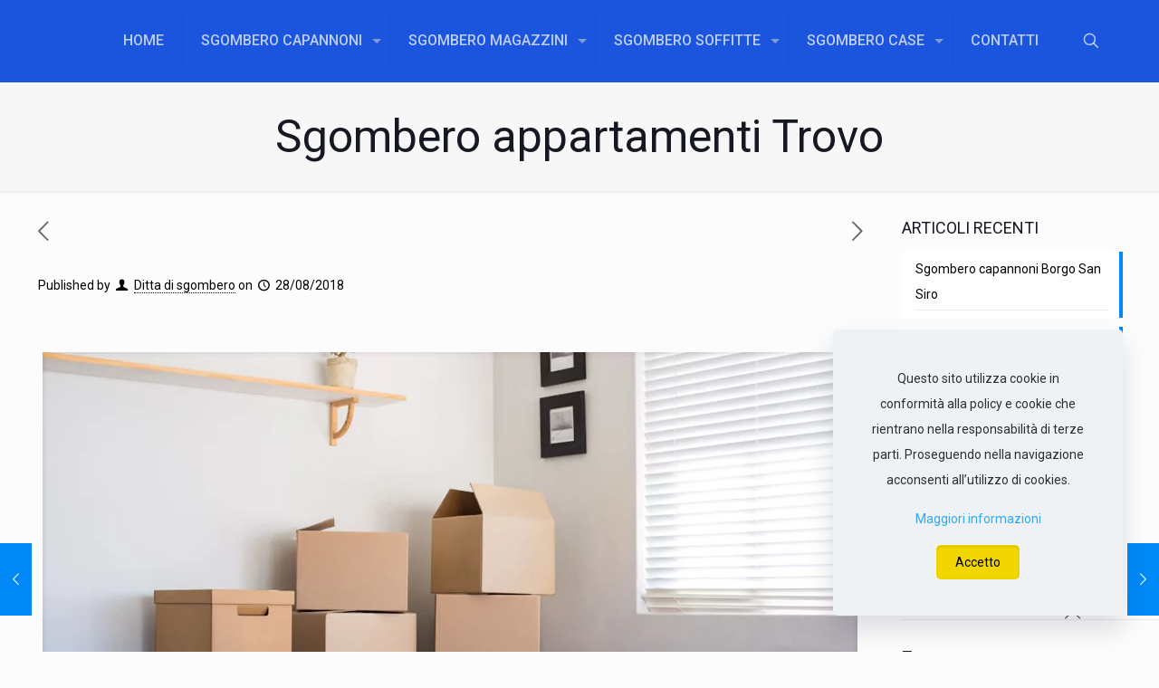

--- FILE ---
content_type: text/html; charset=UTF-8
request_url: https://dittasgomberocasa.it/sgombero-appartamenti-trovo/
body_size: 30597
content:
<!DOCTYPE html><html lang=it-IT class="no-js " ><head><style>img.lazy{min-height:1px}</style><link rel=preload href=https://dittasgomberocasa.it/wp-content/plugins/w3-total-cache/pub/js/lazyload.min.js as=script><meta charset="UTF-8"><meta name='robots' content='index, follow, max-image-preview:large, max-snippet:-1, max-video-preview:-1'><meta name="format-detection" content="telephone=no"><meta name="viewport" content="width=device-width, initial-scale=1, maximum-scale=1"><meta name="theme-color" content="#ffffff" media="(prefers-color-scheme: light)"><meta name="theme-color" content="#ffffff" media="(prefers-color-scheme: dark)"><title>Sgombero appartamenti Trovo, gratis o a pagamento!</title><meta name="description" content="Sgombero appartamenti Trovo, chiamaci subito per un sopralluogo gratuito. Il nostro team di professionisti è a tua disposizione!"><link rel=canonical href=https://dittasgomberocasa.it/sgombero-appartamenti-trovo/ ><meta property="og:locale" content="it_IT"><meta property="og:type" content="article"><meta property="og:title" content="Sgombero appartamenti Trovo, gratis o a pagamento!"><meta property="og:description" content="Sgombero appartamenti Trovo, chiamaci subito per un sopralluogo gratuito. Il nostro team di professionisti è a tua disposizione!"><meta property="og:url" content="https://dittasgomberocasa.it/sgombero-appartamenti-trovo/"><meta property="og:site_name" content="Ditta di Sgombero"><meta property="article:publisher" content="https://www.facebook.com/Sgombero-tutto-Milano-441132562763406/"><meta property="article:published_time" content="2018-08-28T09:32:37+00:00"><meta property="og:image" content="https://dittasgomberocasa.it/wp-content/uploads/2018/08/Sgomberiamo-tutto-lomabardia.webp"><meta property="og:image:width" content="900"><meta property="og:image:height" content="484"><meta property="og:image:type" content="image/webp"><meta name="author" content="Ditta di sgombero"><meta name="twitter:card" content="summary_large_image"><meta name="twitter:label1" content="Scritto da"><meta name="twitter:data1" content="Ditta di sgombero"><meta name="twitter:label2" content="Tempo di lettura stimato"><meta name="twitter:data2" content="5 minuti"> <script type=application/ld+json class=yoast-schema-graph>{"@context":"https://schema.org","@graph":[{"@type":"Article","@id":"https://dittasgomberocasa.it/sgombero-appartamenti-trovo/#article","isPartOf":{"@id":"https://dittasgomberocasa.it/sgombero-appartamenti-trovo/"},"author":{"name":"Ditta di sgombero","@id":"https://dittasgomberocasa.it/#/schema/person/b89e7d32994b9aaf2029639ef10c3ae6"},"headline":"Sgombero appartamenti Trovo","datePublished":"2018-08-28T09:32:37+00:00","dateModified":"2018-08-28T09:32:37+00:00","mainEntityOfPage":{"@id":"https://dittasgomberocasa.it/sgombero-appartamenti-trovo/"},"wordCount":1100,"publisher":{"@id":"https://dittasgomberocasa.it/#organization"},"image":{"@id":"https://dittasgomberocasa.it/sgombero-appartamenti-trovo/#primaryimage"},"thumbnailUrl":"https://dittasgomberocasa.it/wp-content/uploads/2018/08/Sgomberiamo-tutto-lomabardia.webp","keywords":["Sgombero appartamenti Trovo"],"articleSection":["Sgombero appartamenti"],"inLanguage":"it-IT"},{"@type":"WebPage","@id":"https://dittasgomberocasa.it/sgombero-appartamenti-trovo/","url":"https://dittasgomberocasa.it/sgombero-appartamenti-trovo/","name":"Sgombero appartamenti Trovo, gratis o a pagamento!","isPartOf":{"@id":"https://dittasgomberocasa.it/#website"},"primaryImageOfPage":{"@id":"https://dittasgomberocasa.it/sgombero-appartamenti-trovo/#primaryimage"},"image":{"@id":"https://dittasgomberocasa.it/sgombero-appartamenti-trovo/#primaryimage"},"thumbnailUrl":"https://dittasgomberocasa.it/wp-content/uploads/2018/08/Sgomberiamo-tutto-lomabardia.webp","datePublished":"2018-08-28T09:32:37+00:00","dateModified":"2018-08-28T09:32:37+00:00","description":"Sgombero appartamenti Trovo, chiamaci subito per un sopralluogo gratuito. Il nostro team di professionisti è a tua disposizione!","breadcrumb":{"@id":"https://dittasgomberocasa.it/sgombero-appartamenti-trovo/#breadcrumb"},"inLanguage":"it-IT","potentialAction":[{"@type":"ReadAction","target":["https://dittasgomberocasa.it/sgombero-appartamenti-trovo/"]}]},{"@type":"ImageObject","inLanguage":"it-IT","@id":"https://dittasgomberocasa.it/sgombero-appartamenti-trovo/#primaryimage","url":"https://dittasgomberocasa.it/wp-content/uploads/2018/08/Sgomberiamo-tutto-lomabardia.webp","contentUrl":"https://dittasgomberocasa.it/wp-content/uploads/2018/08/Sgomberiamo-tutto-lomabardia.webp","width":900,"height":484},{"@type":"BreadcrumbList","@id":"https://dittasgomberocasa.it/sgombero-appartamenti-trovo/#breadcrumb","itemListElement":[{"@type":"ListItem","position":1,"name":"Home","item":"https://dittasgomberocasa.it/"},{"@type":"ListItem","position":2,"name":"Sgombero appartamenti Trovo"}]},{"@type":"WebSite","@id":"https://dittasgomberocasa.it/#website","url":"https://dittasgomberocasa.it/","name":"Ditta di Sgombero","description":"Sgomberiamo Tutto","publisher":{"@id":"https://dittasgomberocasa.it/#organization"},"potentialAction":[{"@type":"SearchAction","target":{"@type":"EntryPoint","urlTemplate":"https://dittasgomberocasa.it/?s={search_term_string}"},"query-input":"required name=search_term_string"}],"inLanguage":"it-IT"},{"@type":"Organization","@id":"https://dittasgomberocasa.it/#organization","name":"Ditta di Sgombero","url":"https://dittasgomberocasa.it/","sameAs":["https://www.facebook.com/Sgombero-tutto-Milano-441132562763406/"],"logo":{"@type":"ImageObject","inLanguage":"it-IT","@id":"https://dittasgomberocasa.it/#/schema/logo/image/","url":"https://dittasgomberocasa.it/wp-content/uploads/2018/08/mover.jpg","contentUrl":"https://dittasgomberocasa.it/wp-content/uploads/2018/08/mover.jpg","width":288,"height":192,"caption":"Ditta di Sgombero"},"image":{"@id":"https://dittasgomberocasa.it/#/schema/logo/image/"}},{"@type":"Person","@id":"https://dittasgomberocasa.it/#/schema/person/b89e7d32994b9aaf2029639ef10c3ae6","name":"Ditta di sgombero","image":{"@type":"ImageObject","inLanguage":"it-IT","@id":"https://dittasgomberocasa.it/#/schema/person/image/","url":"https://secure.gravatar.com/avatar/0ecf77675fc742457edb95d52166dc55?s=96&d=mm&r=g","contentUrl":"https://secure.gravatar.com/avatar/0ecf77675fc742457edb95d52166dc55?s=96&d=mm&r=g","caption":"Ditta di sgombero"},"url":"https://dittasgomberocasa.it/author/admin/"}]}</script> <link rel=dns-prefetch href=//fonts.googleapis.com><link rel=dns-prefetch href=//s.w.org><link rel=alternate type=application/rss+xml title="Ditta di Sgombero &raquo; Feed" href=https://dittasgomberocasa.it/feed/ ><link rel=alternate type=application/rss+xml title="Ditta di Sgombero &raquo; Feed dei commenti" href=https://dittasgomberocasa.it/comments/feed/ ><link rel=alternate type=application/rss+xml title="Ditta di Sgombero &raquo; Sgombero appartamenti Trovo Feed dei commenti" href=https://dittasgomberocasa.it/sgombero-appartamenti-trovo/feed/ > <script>window._wpemojiSettings = {"baseUrl":"https:\/\/s.w.org\/images\/core\/emoji\/14.0.0\/72x72\/","ext":".png","svgUrl":"https:\/\/s.w.org\/images\/core\/emoji\/14.0.0\/svg\/","svgExt":".svg","source":{"concatemoji":"https:\/\/dittasgomberocasa.it\/wp-includes\/js\/wp-emoji-release.min.js?ver=6.0.1"}};
/*! This file is auto-generated */
!function(e,a,t){var n,r,o,i=a.createElement("canvas"),p=i.getContext&&i.getContext("2d");function s(e,t){var a=String.fromCharCode,e=(p.clearRect(0,0,i.width,i.height),p.fillText(a.apply(this,e),0,0),i.toDataURL());return p.clearRect(0,0,i.width,i.height),p.fillText(a.apply(this,t),0,0),e===i.toDataURL()}function c(e){var t=a.createElement("script");t.src=e,t.defer=t.type="text/javascript",a.getElementsByTagName("head")[0].appendChild(t)}for(o=Array("flag","emoji"),t.supports={everything:!0,everythingExceptFlag:!0},r=0;r<o.length;r++)t.supports[o[r]]=function(e){if(!p||!p.fillText)return!1;switch(p.textBaseline="top",p.font="600 32px Arial",e){case"flag":return s([127987,65039,8205,9895,65039],[127987,65039,8203,9895,65039])?!1:!s([55356,56826,55356,56819],[55356,56826,8203,55356,56819])&&!s([55356,57332,56128,56423,56128,56418,56128,56421,56128,56430,56128,56423,56128,56447],[55356,57332,8203,56128,56423,8203,56128,56418,8203,56128,56421,8203,56128,56430,8203,56128,56423,8203,56128,56447]);case"emoji":return!s([129777,127995,8205,129778,127999],[129777,127995,8203,129778,127999])}return!1}(o[r]),t.supports.everything=t.supports.everything&&t.supports[o[r]],"flag"!==o[r]&&(t.supports.everythingExceptFlag=t.supports.everythingExceptFlag&&t.supports[o[r]]);t.supports.everythingExceptFlag=t.supports.everythingExceptFlag&&!t.supports.flag,t.DOMReady=!1,t.readyCallback=function(){t.DOMReady=!0},t.supports.everything||(n=function(){t.readyCallback()},a.addEventListener?(a.addEventListener("DOMContentLoaded",n,!1),e.addEventListener("load",n,!1)):(e.attachEvent("onload",n),a.attachEvent("onreadystatechange",function(){"complete"===a.readyState&&t.readyCallback()})),(e=t.source||{}).concatemoji?c(e.concatemoji):e.wpemoji&&e.twemoji&&(c(e.twemoji),c(e.wpemoji)))}(window,document,window._wpemojiSettings);</script> <style>img.wp-smiley,img.emoji{display:inline !important;border:none !important;box-shadow:none !important;height:1em !important;width:1em !important;margin:0
0.07em !important;vertical-align:-0.1em !important;background:none !important;padding:0
!important}</style><link rel=stylesheet href=https://dittasgomberocasa.it/wp-content/cache/minify/a5ff7.css media=all><style id=global-styles-inline-css>/*<![CDATA[*/body{--wp--preset--color--black:#000;--wp--preset--color--cyan-bluish-gray:#abb8c3;--wp--preset--color--white:#fff;--wp--preset--color--pale-pink:#f78da7;--wp--preset--color--vivid-red:#cf2e2e;--wp--preset--color--luminous-vivid-orange:#ff6900;--wp--preset--color--luminous-vivid-amber:#fcb900;--wp--preset--color--light-green-cyan:#7bdcb5;--wp--preset--color--vivid-green-cyan:#00d084;--wp--preset--color--pale-cyan-blue:#8ed1fc;--wp--preset--color--vivid-cyan-blue:#0693e3;--wp--preset--color--vivid-purple:#9b51e0;--wp--preset--gradient--vivid-cyan-blue-to-vivid-purple:linear-gradient(135deg,rgba(6,147,227,1) 0%,rgb(155,81,224) 100%);--wp--preset--gradient--light-green-cyan-to-vivid-green-cyan:linear-gradient(135deg,rgb(122,220,180) 0%,rgb(0,208,130) 100%);--wp--preset--gradient--luminous-vivid-amber-to-luminous-vivid-orange:linear-gradient(135deg,rgba(252,185,0,1) 0%,rgba(255,105,0,1) 100%);--wp--preset--gradient--luminous-vivid-orange-to-vivid-red:linear-gradient(135deg,rgba(255,105,0,1) 0%,rgb(207,46,46) 100%);--wp--preset--gradient--very-light-gray-to-cyan-bluish-gray:linear-gradient(135deg,rgb(238,238,238) 0%,rgb(169,184,195) 100%);--wp--preset--gradient--cool-to-warm-spectrum:linear-gradient(135deg,rgb(74,234,220) 0%,rgb(151,120,209) 20%,rgb(207,42,186) 40%,rgb(238,44,130) 60%,rgb(251,105,98) 80%,rgb(254,248,76) 100%);--wp--preset--gradient--blush-light-purple:linear-gradient(135deg,rgb(255,206,236) 0%,rgb(152,150,240) 100%);--wp--preset--gradient--blush-bordeaux:linear-gradient(135deg,rgb(254,205,165) 0%,rgb(254,45,45) 50%,rgb(107,0,62) 100%);--wp--preset--gradient--luminous-dusk:linear-gradient(135deg,rgb(255,203,112) 0%,rgb(199,81,192) 50%,rgb(65,88,208) 100%);--wp--preset--gradient--pale-ocean:linear-gradient(135deg,rgb(255,245,203) 0%,rgb(182,227,212) 50%,rgb(51,167,181) 100%);--wp--preset--gradient--electric-grass:linear-gradient(135deg,rgb(202,248,128) 0%,rgb(113,206,126) 100%);--wp--preset--gradient--midnight:linear-gradient(135deg,rgb(2,3,129) 0%,rgb(40,116,252) 100%);--wp--preset--duotone--dark-grayscale:url('#wp-duotone-dark-grayscale');--wp--preset--duotone--grayscale:url('#wp-duotone-grayscale');--wp--preset--duotone--purple-yellow:url('#wp-duotone-purple-yellow');--wp--preset--duotone--blue-red:url('#wp-duotone-blue-red');--wp--preset--duotone--midnight:url('#wp-duotone-midnight');--wp--preset--duotone--magenta-yellow:url('#wp-duotone-magenta-yellow');--wp--preset--duotone--purple-green:url('#wp-duotone-purple-green');--wp--preset--duotone--blue-orange:url('#wp-duotone-blue-orange');--wp--preset--font-size--small:13px;--wp--preset--font-size--medium:20px;--wp--preset--font-size--large:36px;--wp--preset--font-size--x-large:42px}.has-black-color{color:var(--wp--preset--color--black) !important}.has-cyan-bluish-gray-color{color:var(--wp--preset--color--cyan-bluish-gray) !important}.has-white-color{color:var(--wp--preset--color--white) !important}.has-pale-pink-color{color:var(--wp--preset--color--pale-pink) !important}.has-vivid-red-color{color:var(--wp--preset--color--vivid-red) !important}.has-luminous-vivid-orange-color{color:var(--wp--preset--color--luminous-vivid-orange) !important}.has-luminous-vivid-amber-color{color:var(--wp--preset--color--luminous-vivid-amber) !important}.has-light-green-cyan-color{color:var(--wp--preset--color--light-green-cyan) !important}.has-vivid-green-cyan-color{color:var(--wp--preset--color--vivid-green-cyan) !important}.has-pale-cyan-blue-color{color:var(--wp--preset--color--pale-cyan-blue) !important}.has-vivid-cyan-blue-color{color:var(--wp--preset--color--vivid-cyan-blue) !important}.has-vivid-purple-color{color:var(--wp--preset--color--vivid-purple) !important}.has-black-background-color{background-color:var(--wp--preset--color--black) !important}.has-cyan-bluish-gray-background-color{background-color:var(--wp--preset--color--cyan-bluish-gray) !important}.has-white-background-color{background-color:var(--wp--preset--color--white) !important}.has-pale-pink-background-color{background-color:var(--wp--preset--color--pale-pink) !important}.has-vivid-red-background-color{background-color:var(--wp--preset--color--vivid-red) !important}.has-luminous-vivid-orange-background-color{background-color:var(--wp--preset--color--luminous-vivid-orange) !important}.has-luminous-vivid-amber-background-color{background-color:var(--wp--preset--color--luminous-vivid-amber) !important}.has-light-green-cyan-background-color{background-color:var(--wp--preset--color--light-green-cyan) !important}.has-vivid-green-cyan-background-color{background-color:var(--wp--preset--color--vivid-green-cyan) !important}.has-pale-cyan-blue-background-color{background-color:var(--wp--preset--color--pale-cyan-blue) !important}.has-vivid-cyan-blue-background-color{background-color:var(--wp--preset--color--vivid-cyan-blue) !important}.has-vivid-purple-background-color{background-color:var(--wp--preset--color--vivid-purple) !important}.has-black-border-color{border-color:var(--wp--preset--color--black) !important}.has-cyan-bluish-gray-border-color{border-color:var(--wp--preset--color--cyan-bluish-gray) !important}.has-white-border-color{border-color:var(--wp--preset--color--white) !important}.has-pale-pink-border-color{border-color:var(--wp--preset--color--pale-pink) !important}.has-vivid-red-border-color{border-color:var(--wp--preset--color--vivid-red) !important}.has-luminous-vivid-orange-border-color{border-color:var(--wp--preset--color--luminous-vivid-orange) !important}.has-luminous-vivid-amber-border-color{border-color:var(--wp--preset--color--luminous-vivid-amber) !important}.has-light-green-cyan-border-color{border-color:var(--wp--preset--color--light-green-cyan) !important}.has-vivid-green-cyan-border-color{border-color:var(--wp--preset--color--vivid-green-cyan) !important}.has-pale-cyan-blue-border-color{border-color:var(--wp--preset--color--pale-cyan-blue) !important}.has-vivid-cyan-blue-border-color{border-color:var(--wp--preset--color--vivid-cyan-blue) !important}.has-vivid-purple-border-color{border-color:var(--wp--preset--color--vivid-purple) !important}.has-vivid-cyan-blue-to-vivid-purple-gradient-background{background:var(--wp--preset--gradient--vivid-cyan-blue-to-vivid-purple) !important}.has-light-green-cyan-to-vivid-green-cyan-gradient-background{background:var(--wp--preset--gradient--light-green-cyan-to-vivid-green-cyan) !important}.has-luminous-vivid-amber-to-luminous-vivid-orange-gradient-background{background:var(--wp--preset--gradient--luminous-vivid-amber-to-luminous-vivid-orange) !important}.has-luminous-vivid-orange-to-vivid-red-gradient-background{background:var(--wp--preset--gradient--luminous-vivid-orange-to-vivid-red) !important}.has-very-light-gray-to-cyan-bluish-gray-gradient-background{background:var(--wp--preset--gradient--very-light-gray-to-cyan-bluish-gray) !important}.has-cool-to-warm-spectrum-gradient-background{background:var(--wp--preset--gradient--cool-to-warm-spectrum) !important}.has-blush-light-purple-gradient-background{background:var(--wp--preset--gradient--blush-light-purple) !important}.has-blush-bordeaux-gradient-background{background:var(--wp--preset--gradient--blush-bordeaux) !important}.has-luminous-dusk-gradient-background{background:var(--wp--preset--gradient--luminous-dusk) !important}.has-pale-ocean-gradient-background{background:var(--wp--preset--gradient--pale-ocean) !important}.has-electric-grass-gradient-background{background:var(--wp--preset--gradient--electric-grass) !important}.has-midnight-gradient-background{background:var(--wp--preset--gradient--midnight) !important}.has-small-font-size{font-size:var(--wp--preset--font-size--small) !important}.has-medium-font-size{font-size:var(--wp--preset--font-size--medium) !important}.has-large-font-size{font-size:var(--wp--preset--font-size--large) !important}.has-x-large-font-size{font-size:var(--wp--preset--font-size--x-large) !important}/*]]>*/</style><link rel=stylesheet href=https://dittasgomberocasa.it/wp-content/cache/minify/6aac3.css media=all><link rel=stylesheet id=mfn-fonts-css  href='https://fonts.googleapis.com/css?family=Roboto%3A1%2C300%2C300italic%2C400%2C400italic%2C500%2C500italic%2C600%2C600italic%2C700%2C700italic%2C800%2C800italic&#038;display=swap&#038;ver=6.0.1' type=text/css media=all><style id=mfn-dynamic-inline-css>/*<![CDATA[*/html{background-color:#FCFCFC}#Wrapper,#Content,.mfn-popup .mfn-popup-content,.mfn-off-canvas-sidebar .mfn-off-canvas-content-wrapper,.mfn-cart-holder,.mfn-header-login,#Top_bar .search_wrapper,#Top_bar .top_bar_right .mfn-live-search-box,.column_livesearch .mfn-live-search-wrapper,.column_livesearch .mfn-live-search-box{background-color:#FCFCFC}body:not(.template-slider) #Header{min-height:0px}body.header-below:not(.template-slider) #Header{padding-top:0px}#Footer
.widgets_wrapper{padding:10px
0}body,button,span.date_label,.timeline_items li h3 span,input[type="submit"],input[type="reset"],input[type="button"],input[type="date"],input[type="text"],input[type="password"],input[type="tel"],input[type="email"],textarea,select,.offer_li .title h3,.mfn-menu-item-megamenu{font-family:"Roboto",-apple-system,BlinkMacSystemFont,"Segoe UI",Roboto,Oxygen-Sans,Ubuntu,Cantarell,"Helvetica Neue",sans-serif}#menu > ul > li > a,a.action_button,#overlay-menu ul li
a{font-family:"Roboto",-apple-system,BlinkMacSystemFont,"Segoe UI",Roboto,Oxygen-Sans,Ubuntu,Cantarell,"Helvetica Neue",sans-serif}#Subheader
.title{font-family:"Roboto",-apple-system,BlinkMacSystemFont,"Segoe UI",Roboto,Oxygen-Sans,Ubuntu,Cantarell,"Helvetica Neue",sans-serif}h1,h2,h3,h4,.text-logo
#logo{font-family:"Roboto",-apple-system,BlinkMacSystemFont,"Segoe UI",Roboto,Oxygen-Sans,Ubuntu,Cantarell,"Helvetica Neue",sans-serif}h5,h6{font-family:"Roboto",-apple-system,BlinkMacSystemFont,"Segoe UI",Roboto,Oxygen-Sans,Ubuntu,Cantarell,"Helvetica Neue",sans-serif}blockquote{font-family:"Roboto",-apple-system,BlinkMacSystemFont,"Segoe UI",Roboto,Oxygen-Sans,Ubuntu,Cantarell,"Helvetica Neue",sans-serif}.chart_box .chart .num,.counter .desc_wrapper .number-wrapper,.how_it_works .image .number,.pricing-box .plan-header .price,.quick_fact .number-wrapper,.woocommerce .product div.entry-summary
.price{font-family:"Roboto",-apple-system,BlinkMacSystemFont,"Segoe UI",Roboto,Oxygen-Sans,Ubuntu,Cantarell,"Helvetica Neue",sans-serif}body,.mfn-menu-item-megamenu{font-size:14px;line-height:28px;font-weight:400;letter-spacing:0px}.big{font-size:17px;line-height:30px;font-weight:400;letter-spacing:0px}#menu > ul > li > a,a.action_button,#overlay-menu ul li
a{font-size:16px;font-weight:500;letter-spacing:0px}#overlay-menu ul li
a{line-height:24px}#Subheader
.title{font-size:50px;line-height:60px;font-weight:400;letter-spacing:0px}h1,.text-logo
#logo{font-size:50px;line-height:60px;font-weight:500;letter-spacing:0px}h2{font-size:38px;line-height:50px;font-weight:500;letter-spacing:0px}h3,.woocommerce ul.products li.product h3,.woocommerce #customer_login
h2{font-size:30px;line-height:40px;font-weight:400;letter-spacing:0px}h4,.woocommerce .woocommerce-order-details__title,.woocommerce .wc-bacs-bank-details-heading,.woocommerce .woocommerce-customer-details
h2{font-size:23px;line-height:30px;font-weight:600;letter-spacing:0px}h5{font-size:18px;line-height:30px;font-weight:400;letter-spacing:0px}h6{font-size:15px;line-height:26px;font-weight:700;letter-spacing:0px}#Intro .intro-title{font-size:70px;line-height:70px;font-weight:400;letter-spacing:0px}@media only screen and (min-width:768px) and (max-width:959px){body,.mfn-menu-item-megamenu{font-size:13px;line-height:24px;font-weight:400;letter-spacing:0px}.big{font-size:14px;line-height:26px;font-weight:400;letter-spacing:0px}#menu > ul > li > a,a.action_button,#overlay-menu ul li
a{font-size:14px;font-weight:500;letter-spacing:0px}#overlay-menu ul li
a{line-height:21px}#Subheader
.title{font-size:43px;line-height:51px;font-weight:400;letter-spacing:0px}h1,.text-logo
#logo{font-size:43px;line-height:51px;font-weight:500;letter-spacing:0px}h2{font-size:32px;line-height:43px;font-weight:500;letter-spacing:0px}h3,.woocommerce ul.products li.product h3,.woocommerce #customer_login
h2{font-size:26px;line-height:34px;font-weight:400;letter-spacing:0px}h4,.woocommerce .woocommerce-order-details__title,.woocommerce .wc-bacs-bank-details-heading,.woocommerce .woocommerce-customer-details
h2{font-size:20px;line-height:26px;font-weight:600;letter-spacing:0px}h5{font-size:15px;line-height:26px;font-weight:400;letter-spacing:0px}h6{font-size:13px;line-height:22px;font-weight:700;letter-spacing:0px}#Intro .intro-title{font-size:60px;line-height:60px;font-weight:400;letter-spacing:0px}blockquote{font-size:15px}.chart_box .chart
.num{font-size:45px;line-height:45px}.counter .desc_wrapper .number-wrapper{font-size:45px;line-height:45px}.counter .desc_wrapper
.title{font-size:14px;line-height:18px}.faq .question
.title{font-size:14px}.fancy_heading
.title{font-size:38px;line-height:38px}.offer .offer_li .desc_wrapper .title
h3{font-size:32px;line-height:32px}.offer_thumb_ul li.offer_thumb_li .desc_wrapper .title
h3{font-size:32px;line-height:32px}.pricing-box .plan-header
h2{font-size:27px;line-height:27px}.pricing-box .plan-header .price>span{font-size:40px;line-height:40px}.pricing-box .plan-header .price
sup.currency{font-size:18px;line-height:18px}.pricing-box .plan-header .price
sup.period{font-size:14px;line-height:14px}.quick_fact
.number{font-size:80px;line-height:80px}.trailer_box .desc
h2{font-size:27px;line-height:27px}.widget>h3{font-size:17px;line-height:20px}}@media only screen and (min-width:480px) and (max-width:767px){body,.mfn-menu-item-megamenu{font-size:13px;line-height:21px;font-weight:400;letter-spacing:0px}.big{font-size:13px;line-height:23px;font-weight:400;letter-spacing:0px}#menu > ul > li > a,a.action_button,#overlay-menu ul li
a{font-size:13px;font-weight:500;letter-spacing:0px}#overlay-menu ul li
a{line-height:19.5px}#Subheader
.title{font-size:38px;line-height:45px;font-weight:400;letter-spacing:0px}h1,.text-logo
#logo{font-size:38px;line-height:45px;font-weight:500;letter-spacing:0px}h2{font-size:29px;line-height:38px;font-weight:500;letter-spacing:0px}h3,.woocommerce ul.products li.product h3,.woocommerce #customer_login
h2{font-size:23px;line-height:30px;font-weight:400;letter-spacing:0px}h4,.woocommerce .woocommerce-order-details__title,.woocommerce .wc-bacs-bank-details-heading,.woocommerce .woocommerce-customer-details
h2{font-size:17px;line-height:23px;font-weight:600;letter-spacing:0px}h5{font-size:14px;line-height:23px;font-weight:400;letter-spacing:0px}h6{font-size:13px;line-height:20px;font-weight:700;letter-spacing:0px}#Intro .intro-title{font-size:53px;line-height:53px;font-weight:400;letter-spacing:0px}blockquote{font-size:14px}.chart_box .chart
.num{font-size:40px;line-height:40px}.counter .desc_wrapper .number-wrapper{font-size:40px;line-height:40px}.counter .desc_wrapper
.title{font-size:13px;line-height:16px}.faq .question
.title{font-size:13px}.fancy_heading
.title{font-size:34px;line-height:34px}.offer .offer_li .desc_wrapper .title
h3{font-size:28px;line-height:28px}.offer_thumb_ul li.offer_thumb_li .desc_wrapper .title
h3{font-size:28px;line-height:28px}.pricing-box .plan-header
h2{font-size:24px;line-height:24px}.pricing-box .plan-header .price>span{font-size:34px;line-height:34px}.pricing-box .plan-header .price
sup.currency{font-size:16px;line-height:16px}.pricing-box .plan-header .price
sup.period{font-size:13px;line-height:13px}.quick_fact
.number{font-size:70px;line-height:70px}.trailer_box .desc
h2{font-size:24px;line-height:24px}.widget>h3{font-size:16px;line-height:19px}}@media only screen and (max-width:479px){body,.mfn-menu-item-megamenu{font-size:13px;line-height:19px;font-weight:400;letter-spacing:0px}.big{font-size:13px;line-height:19px;font-weight:400;letter-spacing:0px}#menu > ul > li > a,a.action_button,#overlay-menu ul li
a{font-size:13px;font-weight:500;letter-spacing:0px}#overlay-menu ul li
a{line-height:19.5px}#Subheader
.title{font-size:30px;line-height:36px;font-weight:400;letter-spacing:0px}h1,.text-logo
#logo{font-size:30px;line-height:36px;font-weight:500;letter-spacing:0px}h2{font-size:23px;line-height:30px;font-weight:500;letter-spacing:0px}h3,.woocommerce ul.products li.product h3,.woocommerce #customer_login
h2{font-size:18px;line-height:24px;font-weight:400;letter-spacing:0px}h4,.woocommerce .woocommerce-order-details__title,.woocommerce .wc-bacs-bank-details-heading,.woocommerce .woocommerce-customer-details
h2{font-size:14px;line-height:19px;font-weight:600;letter-spacing:0px}h5{font-size:13px;line-height:19px;font-weight:400;letter-spacing:0px}h6{font-size:13px;line-height:19px;font-weight:700;letter-spacing:0px}#Intro .intro-title{font-size:42px;line-height:42px;font-weight:400;letter-spacing:0px}blockquote{font-size:13px}.chart_box .chart
.num{font-size:35px;line-height:35px}.counter .desc_wrapper .number-wrapper{font-size:35px;line-height:35px}.counter .desc_wrapper
.title{font-size:13px;line-height:26px}.faq .question
.title{font-size:13px}.fancy_heading
.title{font-size:30px;line-height:30px}.offer .offer_li .desc_wrapper .title
h3{font-size:26px;line-height:26px}.offer_thumb_ul li.offer_thumb_li .desc_wrapper .title
h3{font-size:26px;line-height:26px}.pricing-box .plan-header
h2{font-size:21px;line-height:21px}.pricing-box .plan-header .price>span{font-size:32px;line-height:32px}.pricing-box .plan-header .price
sup.currency{font-size:14px;line-height:14px}.pricing-box .plan-header .price
sup.period{font-size:13px;line-height:13px}.quick_fact
.number{font-size:60px;line-height:60px}.trailer_box .desc
h2{font-size:21px;line-height:21px}.widget>h3{font-size:15px;line-height:18px}}.with_aside
.sidebar.columns{width:23%}.with_aside
.sections_group{width:77%}.aside_both
.sidebar.columns{width:18%}.aside_both .sidebar.sidebar-1{margin-left:-82%}.aside_both
.sections_group{width:64%;margin-left:18%}@media only screen and (min-width:1240px){#Wrapper,.with_aside
.content_wrapper{max-width:1240px}.section_wrapper,.container{max-width:1220px}.layout-boxed.header-boxed #Top_bar.is-sticky{max-width:1240px}}@media only screen and (max-width:767px){.section_wrapper,.container,.four.columns .widget-area{max-width:550px !important}}.button-default .button,.button-flat .button,.button-round
.button{background-color:#f7f7f7;color:#747474}.button-stroke
.button{border-color:#f7f7f7;color:#747474}.button-stroke .button:hover{background-color:#f7f7f7;color:#fff}.button-default .button_theme,.button-default button,.button-default input[type="button"],.button-default input[type="reset"],.button-default input[type="submit"],.button-flat .button_theme,.button-flat button,.button-flat input[type="button"],.button-flat input[type="reset"],.button-flat input[type="submit"],.button-round .button_theme,.button-round button,.button-round input[type="button"],.button-round input[type="reset"],.button-round input[type="submit"],.woocommerce #respond input#submit,.woocommerce a.button:not(.default),.woocommerce button.button,.woocommerce input.button,.woocommerce #respond input#submit:hover,.woocommerce a.button:hover,.woocommerce button.button:hover,.woocommerce input.button:hover{color:#fff}.button-default #respond input#submit.alt.disabled,.button-default #respond input#submit.alt.disabled:hover,.button-default #respond input#submit.alt:disabled,.button-default #respond input#submit.alt:disabled:hover,.button-default #respond input#submit.alt:disabled[disabled],.button-default #respond input#submit.alt:disabled[disabled]:hover,.button-default a.button.alt.disabled,.button-default a.button.alt.disabled:hover,.button-default a.button.alt:disabled,.button-default a.button.alt:disabled:hover,.button-default a.button.alt:disabled[disabled],.button-default a.button.alt:disabled[disabled]:hover,.button-default button.button.alt.disabled,.button-default button.button.alt.disabled:hover,.button-default button.button.alt:disabled,.button-default button.button.alt:disabled:hover,.button-default button.button.alt:disabled[disabled],.button-default button.button.alt:disabled[disabled]:hover,.button-default input.button.alt.disabled,.button-default input.button.alt.disabled:hover,.button-default input.button.alt:disabled,.button-default input.button.alt:disabled:hover,.button-default input.button.alt:disabled[disabled],.button-default input.button.alt:disabled[disabled]:hover,.button-default #respond input#submit.alt,.button-default a.button.alt,.button-default button.button.alt,.button-default input.button.alt,.button-default #respond input#submit.alt:hover,.button-default a.button.alt:hover,.button-default button.button.alt:hover,.button-default input.button.alt:hover,.button-flat #respond input#submit.alt.disabled,.button-flat #respond input#submit.alt.disabled:hover,.button-flat #respond input#submit.alt:disabled,.button-flat #respond input#submit.alt:disabled:hover,.button-flat #respond input#submit.alt:disabled[disabled],.button-flat #respond input#submit.alt:disabled[disabled]:hover,.button-flat a.button.alt.disabled,.button-flat a.button.alt.disabled:hover,.button-flat a.button.alt:disabled,.button-flat a.button.alt:disabled:hover,.button-flat a.button.alt:disabled[disabled],.button-flat a.button.alt:disabled[disabled]:hover,.button-flat button.button.alt.disabled,.button-flat button.button.alt.disabled:hover,.button-flat button.button.alt:disabled,.button-flat button.button.alt:disabled:hover,.button-flat button.button.alt:disabled[disabled],.button-flat button.button.alt:disabled[disabled]:hover,.button-flat input.button.alt.disabled,.button-flat input.button.alt.disabled:hover,.button-flat input.button.alt:disabled,.button-flat input.button.alt:disabled:hover,.button-flat input.button.alt:disabled[disabled],.button-flat input.button.alt:disabled[disabled]:hover,.button-flat #respond input#submit.alt,.button-flat a.button.alt,.button-flat button.button.alt,.button-flat input.button.alt,.button-flat #respond input#submit.alt:hover,.button-flat a.button.alt:hover,.button-flat button.button.alt:hover,.button-flat input.button.alt:hover,.button-round #respond input#submit.alt.disabled,.button-round #respond input#submit.alt.disabled:hover,.button-round #respond input#submit.alt:disabled,.button-round #respond input#submit.alt:disabled:hover,.button-round #respond input#submit.alt:disabled[disabled],.button-round #respond input#submit.alt:disabled[disabled]:hover,.button-round a.button.alt.disabled,.button-round a.button.alt.disabled:hover,.button-round a.button.alt:disabled,.button-round a.button.alt:disabled:hover,.button-round a.button.alt:disabled[disabled],.button-round a.button.alt:disabled[disabled]:hover,.button-round button.button.alt.disabled,.button-round button.button.alt.disabled:hover,.button-round button.button.alt:disabled,.button-round button.button.alt:disabled:hover,.button-round button.button.alt:disabled[disabled],.button-round button.button.alt:disabled[disabled]:hover,.button-round input.button.alt.disabled,.button-round input.button.alt.disabled:hover,.button-round input.button.alt:disabled,.button-round input.button.alt:disabled:hover,.button-round input.button.alt:disabled[disabled],.button-round input.button.alt:disabled[disabled]:hover,.button-round #respond input#submit.alt,.button-round a.button.alt,.button-round button.button.alt,.button-round input.button.alt,.button-round #respond input#submit.alt:hover,.button-round a.button.alt:hover,.button-round button.button.alt:hover,.button-round input.button.alt:hover{background-color:#0089F7;color:#fff}.button-stroke.woocommerce a.button:not(.default),.button-stroke .woocommerce a.button:not(.default),.button-stroke #respond input#submit.alt.disabled,.button-stroke #respond input#submit.alt.disabled:hover,.button-stroke #respond input#submit.alt:disabled,.button-stroke #respond input#submit.alt:disabled:hover,.button-stroke #respond input#submit.alt:disabled[disabled],.button-stroke #respond input#submit.alt:disabled[disabled]:hover,.button-stroke a.button.alt.disabled,.button-stroke a.button.alt.disabled:hover,.button-stroke a.button.alt:disabled,.button-stroke a.button.alt:disabled:hover,.button-stroke a.button.alt:disabled[disabled],.button-stroke a.button.alt:disabled[disabled]:hover,.button-stroke button.button.alt.disabled,.button-stroke button.button.alt.disabled:hover,.button-stroke button.button.alt:disabled,.button-stroke button.button.alt:disabled:hover,.button-stroke button.button.alt:disabled[disabled],.button-stroke button.button.alt:disabled[disabled]:hover,.button-stroke input.button.alt.disabled,.button-stroke input.button.alt.disabled:hover,.button-stroke input.button.alt:disabled,.button-stroke input.button.alt:disabled:hover,.button-stroke input.button.alt:disabled[disabled],.button-stroke input.button.alt:disabled[disabled]:hover,.button-stroke #respond input#submit.alt,.button-stroke a.button.alt,.button-stroke button.button.alt,.button-stroke
input.button.alt{border-color:#0089F7;background:none;color:#0089F7}.button-stroke.woocommerce a.button:not(.default):hover,.button-stroke .woocommerce a.button:not(.default):hover,.button-stroke #respond input#submit.alt:hover,.button-stroke a.button.alt:hover,.button-stroke button.button.alt:hover,.button-stroke input.button.alt:hover,.button-stroke a.action_button:hover{background-color:#0089F7;color:#fff}.action_button,.action_button:hover{background-color:#0089f7;color:#fff}.button-stroke
a.action_button{border-color:#0089f7}.footer_button{color:#65666C!important;background-color:transparent;box-shadow:none!important}.footer_button:after{display:none!important}.button-custom.woocommerce .button,.button-custom .button,.button-custom .action_button,.button-custom .footer_button,.button-custom button,.button-custom button.button,.button-custom input[type="button"],.button-custom input[type="reset"],.button-custom input[type="submit"],.button-custom .woocommerce #respond input#submit,.button-custom .woocommerce a.button,.button-custom .woocommerce button.button,.button-custom .woocommerce
input.button{font-family:Roboto;font-size:14px;line-height:14px;font-weight:400;letter-spacing:0px;padding:12px
20px 12px 20px;border-width:0px;border-radius:0px}body.button-custom
.button{color:#626262;background-color:#dbdddf;border-color:transparent}body.button-custom .button:hover{color:#626262;background-color:#d3d3d3;border-color:transparent}.button-custom .button_theme,body.button-custom .button_theme,.button-custom button,.button-custom input[type="button"],.button-custom input[type="reset"],.button-custom input[type="submit"],.button-custom .woocommerce #respond input#submit,body.button-custom.woocommerce a.button:not(.default),.button-custom .woocommerce button.button,.button-custom .woocommerce
input.button{color:#fff;background-color:#0095eb;border-color:transparent}.button-custom .button_theme:hover,body.button-custom .button_theme:hover,.button-custom button:hover,.button-custom input[type="button"]:hover,.button-custom input[type="reset"]:hover,.button-custom input[type="submit"]:hover,.button-custom .woocommerce #respond input#submit:hover,body.button-custom.woocommerce a.button:not(.default):hover,.button-custom .woocommerce button.button:hover,.button-custom .woocommerce input.button:hover{color:#fff;background-color:#007cc3;border-color:transparent}body.button-custom
.action_button{color:#626262;background-color:#dbdddf;border-color:transparent}body.button-custom .action_button:hover{color:#626262;background-color:#d3d3d3;border-color:transparent}.button-custom #respond input#submit.alt.disabled,.button-custom #respond input#submit.alt.disabled:hover,.button-custom #respond input#submit.alt:disabled,.button-custom #respond input#submit.alt:disabled:hover,.button-custom #respond input#submit.alt:disabled[disabled],.button-custom #respond input#submit.alt:disabled[disabled]:hover,.button-custom a.button.alt.disabled,.button-custom a.button.alt.disabled:hover,.button-custom a.button.alt:disabled,.button-custom a.button.alt:disabled:hover,.button-custom a.button.alt:disabled[disabled],.button-custom a.button.alt:disabled[disabled]:hover,.button-custom button.button.alt.disabled,.button-custom button.button.alt.disabled:hover,.button-custom button.button.alt:disabled,.button-custom button.button.alt:disabled:hover,.button-custom button.button.alt:disabled[disabled],.button-custom button.button.alt:disabled[disabled]:hover,.button-custom input.button.alt.disabled,.button-custom input.button.alt.disabled:hover,.button-custom input.button.alt:disabled,.button-custom input.button.alt:disabled:hover,.button-custom input.button.alt:disabled[disabled],.button-custom input.button.alt:disabled[disabled]:hover,.button-custom #respond input#submit.alt,.button-custom a.button.alt,.button-custom button.button.alt,.button-custom
input.button.alt{line-height:14px;padding:12px
20px 12px 20px;color:#fff;background-color:#0095eb;font-family:Roboto;font-size:14px;font-weight:400;letter-spacing:0px;border-width:0px;border-radius:0px}.button-custom #respond input#submit.alt:hover,.button-custom a.button.alt:hover,.button-custom button.button.alt:hover,.button-custom input.button.alt:hover,.button-custom a.action_button:hover{color:#fff;background-color:#007cc3}#Top_bar #logo,.header-fixed #Top_bar #logo,.header-plain #Top_bar #logo,.header-transparent #Top_bar
#logo{height:60px;line-height:60px;padding:15px
0}.logo-overflow #Top_bar:not(.is-sticky) .logo{height:90px}#Top_bar .menu>li>a{padding:15px
0}.menu-highlight:not(.header-creative) #Top_bar .menu>li>a{margin:20px
0}.header-plain:not(.menu-highlight) #Top_bar .menu > li > a span:not(.description){line-height:90px}.header-fixed #Top_bar .menu>li>a{padding:30px
0}@media only screen and (max-width:767px){.mobile-header-mini #Top_bar
#logo{height:50px!important;line-height:50px!important;margin:5px
0}}#Top_bar #logo
img.svg{width:100px}.image_frame,.wp-caption{border-width:0px}.alert{border-radius:0px}#Top_bar .top_bar_right .top-bar-right-input
input{width:200px}.mfn-live-search-box .mfn-live-search-list{max-height:300px}#Side_slide{right:-250px;width:250px}#Side_slide.left{left:-250px}.blog-teaser li .desc-wrapper
.desc{background-position-y:-1px}@media only screen and ( max-width:767px ){}@media only screen and (min-width:1240px){body:not(.header-simple) #Top_bar
#menu{display:block!important}.tr-menu #Top_bar
#menu{background:none!important}#Top_bar .menu>li>ul.mfn-megamenu>li{float:left}#Top_bar .menu>li>ul.mfn-megamenu>li.mfn-megamenu-cols-1{width:100%}#Top_bar .menu>li>ul.mfn-megamenu>li.mfn-megamenu-cols-2{width:50%}#Top_bar .menu>li>ul.mfn-megamenu>li.mfn-megamenu-cols-3{width:33.33%}#Top_bar .menu>li>ul.mfn-megamenu>li.mfn-megamenu-cols-4{width:25%}#Top_bar .menu>li>ul.mfn-megamenu>li.mfn-megamenu-cols-5{width:20%}#Top_bar .menu>li>ul.mfn-megamenu>li.mfn-megamenu-cols-6{width:16.66%}#Top_bar .menu>li>ul.mfn-megamenu>li>ul{display:block!important;position:inherit;left:auto;top:auto;border-width:0 1px 0 0}#Top_bar .menu>li>ul.mfn-megamenu>li:last-child>ul{border:0}#Top_bar .menu > li > ul.mfn-megamenu > li > ul
li{width:auto}#Top_bar .menu > li > ul.mfn-megamenu a.mfn-megamenu-title{text-transform:uppercase;font-weight:400;background:none}#Top_bar .menu > li > ul.mfn-megamenu a .menu-arrow{display:none}.menuo-right #Top_bar .menu>li>ul.mfn-megamenu{left:0;width:98%!important;margin:0
1%;padding:20px
0}.menuo-right #Top_bar .menu>li>ul.mfn-megamenu-bg{box-sizing:border-box}#Top_bar .menu>li>ul.mfn-megamenu-bg{padding:20px
166px 20px 20px;background-repeat:no-repeat;background-position:right bottom}.rtl #Top_bar .menu>li>ul.mfn-megamenu-bg{padding-left:166px;padding-right:20px;background-position:left bottom}#Top_bar .menu>li>ul.mfn-megamenu-bg>li{background:none}#Top_bar .menu > li > ul.mfn-megamenu-bg > li
a{border:none}#Top_bar .menu>li>ul.mfn-megamenu-bg>li>ul{background:none!important;-webkit-box-shadow:0 0 0 0;-moz-box-shadow:0 0 0 0;box-shadow:0 0 0 0}.mm-vertical #Top_bar
.container{position:relative}.mm-vertical #Top_bar
.top_bar_left{position:static}.mm-vertical #Top_bar .menu > li
ul{box-shadow:0 0 0 0 transparent!important;background-image:none}.mm-vertical #Top_bar .menu>li>ul.mfn-megamenu{padding:20px
0}.mm-vertical.header-plain #Top_bar .menu>li>ul.mfn-megamenu{width:100%!important;margin:0}.mm-vertical #Top_bar .menu>li>ul.mfn-megamenu>li{display:table-cell;float:none!important;width:10%;padding:0
15px;border-right:1px solid rgba(0,0,0,0.05)}.mm-vertical #Top_bar .menu>li>ul.mfn-megamenu>li:last-child{border-right-width:0}.mm-vertical #Top_bar .menu>li>ul.mfn-megamenu>li.hide-border{border-right-width:0}.mm-vertical #Top_bar .menu > li > ul.mfn-megamenu > li
a{border-bottom-width:0;padding:9px
15px;line-height:120%}.mm-vertical #Top_bar .menu > li > ul.mfn-megamenu a.mfn-megamenu-title{font-weight:700}.rtl .mm-vertical #Top_bar .menu>li>ul.mfn-megamenu>li:first-child{border-right-width:0}.rtl .mm-vertical #Top_bar .menu>li>ul.mfn-megamenu>li:last-child{border-right-width:1px}body.header-shop #Top_bar
#menu{display:flex!important}.header-shop #Top_bar.is-sticky
.top_bar_row_second{display:none}.header-plain:not(.menuo-right) #Header
.top_bar_left{width:auto!important}.header-stack.header-center #Top_bar
#menu{display:inline-block!important}.header-simple #Top_bar
#menu{display:none;height:auto;width:300px;bottom:auto;top:100%;right:1px;position:absolute;margin:0}.header-simple #Header a.responsive-menu-toggle{display:block;right:10px}.header-simple #Top_bar #menu>ul{width:100%;float:left}.header-simple #Top_bar #menu ul
li{width:100%;padding-bottom:0;border-right:0;position:relative}.header-simple #Top_bar #menu ul li
a{padding:0
20px;margin:0;display:block;height:auto;line-height:normal;border:none}.header-simple #Top_bar #menu ul li a:not(.menu-toggle):after{display:none}.header-simple #Top_bar #menu ul li a
span{border:none;line-height:44px;display:inline;padding:0}.header-simple #Top_bar #menu ul li.submenu .menu-toggle{display:block;position:absolute;right:0;top:0;width:44px;height:44px;line-height:44px;font-size:30px;font-weight:300;text-align:center;cursor:pointer;color:#444;opacity:0.33;transform:unset}.header-simple #Top_bar #menu ul li.submenu .menu-toggle:after{content:"+";position:static}.header-simple #Top_bar #menu ul li.hover>.menu-toggle:after{content:"-"}.header-simple #Top_bar #menu ul li.hover
a{border-bottom:0}.header-simple #Top_bar #menu ul.mfn-megamenu li .menu-toggle{display:none}.header-simple #Top_bar #menu ul li
ul{position:relative!important;left:0!important;top:0;padding:0;margin:0!important;width:auto!important;background-image:none}.header-simple #Top_bar #menu ul li ul
li{width:100%!important;display:block;padding:0}.header-simple #Top_bar #menu ul li ul li
a{padding:0
20px 0 30px}.header-simple #Top_bar #menu ul li ul li a .menu-arrow{display:none}.header-simple #Top_bar #menu ul li ul li a
span{padding:0}.header-simple #Top_bar #menu ul li ul li a span:after{display:none!important}.header-simple #Top_bar .menu > li > ul.mfn-megamenu a.mfn-megamenu-title{text-transform:uppercase;font-weight:400}.header-simple #Top_bar .menu>li>ul.mfn-megamenu>li>ul{display:block!important;position:inherit;left:auto;top:auto}.header-simple #Top_bar #menu ul li ul li
ul{border-left:0!important;padding:0;top:0}.header-simple #Top_bar #menu ul li ul li ul li
a{padding:0
20px 0 40px}.rtl.header-simple #Top_bar
#menu{left:1px;right:auto}.rtl.header-simple #Top_bar a.responsive-menu-toggle{left:10px;right:auto}.rtl.header-simple #Top_bar #menu ul li.submenu .menu-toggle{left:0;right:auto}.rtl.header-simple #Top_bar #menu ul li
ul{left:auto!important;right:0!important}.rtl.header-simple #Top_bar #menu ul li ul li
a{padding:0
30px 0 20px}.rtl.header-simple #Top_bar #menu ul li ul li ul li
a{padding:0
40px 0 20px}.menu-highlight #Top_bar .menu>li{margin:0
2px}.menu-highlight:not(.header-creative) #Top_bar .menu>li>a{padding:0;-webkit-border-radius:5px;border-radius:5px}.menu-highlight #Top_bar .menu>li>a:after{display:none}.menu-highlight #Top_bar .menu > li > a span:not(.description){line-height:50px}.menu-highlight #Top_bar .menu > li > a
span.description{display:none}.menu-highlight.header-stack #Top_bar .menu>li>a{margin:10px
0!important}.menu-highlight.header-stack #Top_bar .menu > li > a span:not(.description){line-height:40px}.menu-highlight.header-simple #Top_bar #menu ul li,.menu-highlight.header-creative #Top_bar #menu ul
li{margin:0}.menu-highlight.header-simple #Top_bar #menu ul li > a,.menu-highlight.header-creative #Top_bar #menu ul li>a{-webkit-border-radius:0;border-radius:0}.menu-highlight:not(.header-fixed):not(.header-simple) #Top_bar.is-sticky .menu>li>a{margin:10px
0!important;padding:5px
0!important}.menu-highlight:not(.header-fixed):not(.header-simple) #Top_bar.is-sticky .menu > li > a
span{line-height:30px!important}.header-modern.menu-highlight.menuo-right
.menu_wrapper{margin-right:20px}.menu-line-below #Top_bar .menu>li>a:after{top:auto;bottom:-4px}.menu-line-below #Top_bar.is-sticky .menu>li>a:after{top:auto;bottom:-4px}.menu-line-below-80 #Top_bar:not(.is-sticky) .menu>li>a:after{height:4px;left:10%;top:50%;margin-top:20px;width:80%}.menu-line-below-80-1 #Top_bar:not(.is-sticky) .menu>li>a:after{height:1px;left:10%;top:50%;margin-top:20px;width:80%}.menu-link-color #Top_bar .menu>li>a:not(.menu-toggle):after{display:none!important}.menu-arrow-top #Top_bar .menu>li>a:after{background:none repeat scroll 0 0 rgba(0,0,0,0)!important;border-color:#ccc transparent transparent;border-style:solid;border-width:7px 7px 0;display:block;height:0;left:50%;margin-left:-7px;top:0!important;width:0}.menu-arrow-top #Top_bar.is-sticky .menu>li>a:after{top:0!important}.menu-arrow-bottom #Top_bar .menu>li>a:after{background:none!important;border-color:transparent transparent #ccc;border-style:solid;border-width:0 7px 7px;display:block;height:0;left:50%;margin-left:-7px;top:auto;bottom:0;width:0}.menu-arrow-bottom #Top_bar.is-sticky .menu>li>a:after{top:auto;bottom:0}.menuo-no-borders #Top_bar .menu > li > a
span{border-width:0!important}.menuo-no-borders #Header_creative #Top_bar .menu > li > a
span{border-bottom-width:0}.menuo-no-borders.header-plain #Top_bar a#header_cart,.menuo-no-borders.header-plain #Top_bar a#search_button,.menuo-no-borders.header-plain #Top_bar .wpml-languages,.menuo-no-borders.header-plain #Top_bar
a.action_button{border-width:0}.menuo-right #Top_bar
.menu_wrapper{float:right}.menuo-right.header-stack:not(.header-center) #Top_bar
.menu_wrapper{margin-right:150px}body.header-creative{padding-left:50px}body.header-creative.header-open{padding-left:250px}body.error404,body.under-construction,body.template-blank,body.under-construction.header-rtl.header-creative.header-open{padding-left:0!important;padding-right:0!important}.header-creative.footer-fixed #Footer,.header-creative.footer-sliding #Footer,.header-creative.footer-stick #Footer.is-sticky{box-sizing:border-box;padding-left:50px}.header-open.footer-fixed #Footer,.header-open.footer-sliding #Footer,.header-creative.footer-stick #Footer.is-sticky{padding-left:250px}.header-rtl.header-creative.footer-fixed #Footer,.header-rtl.header-creative.footer-sliding #Footer,.header-rtl.header-creative.footer-stick #Footer.is-sticky{padding-left:0;padding-right:50px}.header-rtl.header-open.footer-fixed #Footer,.header-rtl.header-open.footer-sliding #Footer,.header-rtl.header-creative.footer-stick #Footer.is-sticky{padding-right:250px}#Header_creative{background-color:#fff;position:fixed;width:250px;height:100%;left:-200px;top:0;z-index:9002;-webkit-box-shadow:2px 0 4px 2px rgba(0,0,0,.15);box-shadow:2px 0 4px 2px rgba(0,0,0,.15)}#Header_creative
.container{width:100%}#Header_creative .creative-wrapper{opacity:0;margin-right:50px}#Header_creative a.creative-menu-toggle{display:block;width:34px;height:34px;line-height:34px;font-size:22px;text-align:center;position:absolute;top:10px;right:8px;border-radius:3px}.admin-bar #Header_creative a.creative-menu-toggle{top:42px}#Header_creative
#Top_bar{position:static;width:100%}#Header_creative #Top_bar
.top_bar_left{width:100%!important;float:none}#Header_creative #Top_bar
.logo{float:none;text-align:center;margin:15px
0}#Header_creative #Top_bar
#menu{background-color:transparent}#Header_creative #Top_bar
.menu_wrapper{float:none;margin:0
0 30px}#Header_creative #Top_bar .menu>li{width:100%;float:none;position:relative}#Header_creative #Top_bar .menu>li>a{padding:0;text-align:center}#Header_creative #Top_bar .menu>li>a:after{display:none}#Header_creative #Top_bar .menu > li > a
span{border-right:0;border-bottom-width:1px;line-height:38px}#Header_creative #Top_bar .menu li
ul{left:100%;right:auto;top:0;box-shadow:2px 2px 2px 0 rgba(0,0,0,0.03);-webkit-box-shadow:2px 2px 2px 0 rgba(0,0,0,0.03)}#Header_creative #Top_bar .menu>li>ul.mfn-megamenu{margin:0;width:700px!important}#Header_creative #Top_bar .menu>li>ul.mfn-megamenu>li>ul{left:0}#Header_creative #Top_bar .menu li ul li
a{padding-top:9px;padding-bottom:8px}#Header_creative #Top_bar .menu li ul li
ul{top:0}#Header_creative #Top_bar .menu > li > a
span.description{display:block;font-size:13px;line-height:28px!important;clear:both}.menuo-arrows #Top_bar .menu>li.submenu>a>span:after{content:unset!important}#Header_creative #Top_bar
.top_bar_right{width:100%!important;float:left;height:auto;margin-bottom:35px;text-align:center;padding:0
20px;top:0;-webkit-box-sizing:border-box;-moz-box-sizing:border-box;box-sizing:border-box}#Header_creative #Top_bar .top_bar_right:before{content:none}#Header_creative #Top_bar .top_bar_right
.top_bar_right_wrapper{flex-wrap:wrap;justify-content:center}#Header_creative #Top_bar .top_bar_right .top-bar-right-icon,#Header_creative #Top_bar .top_bar_right .wpml-languages,#Header_creative #Top_bar .top_bar_right .top-bar-right-button,#Header_creative #Top_bar .top_bar_right .top-bar-right-input{min-height:30px;margin:5px}#Header_creative #Top_bar
.search_wrapper{left:100%;top:auto}#Header_creative #Top_bar
.banner_wrapper{display:block;text-align:center}#Header_creative #Top_bar .banner_wrapper
img{max-width:100%;height:auto;display:inline-block}#Header_creative
#Action_bar{display:none;position:absolute;bottom:0;top:auto;clear:both;padding:0
20px;box-sizing:border-box}#Header_creative #Action_bar
.contact_details{width:100%;text-align:center;margin-bottom:20px}#Header_creative #Action_bar .contact_details
li{padding:0}#Header_creative #Action_bar
.social{float:none;text-align:center;padding:5px
0 15px}#Header_creative #Action_bar .social
li{margin-bottom:2px}#Header_creative #Action_bar .social-menu{float:none;text-align:center}#Header_creative #Action_bar .social-menu
li{border-color:rgba(0,0,0,.1)}#Header_creative .social li
a{color:rgba(0,0,0,.5)}#Header_creative .social li a:hover{color:#000}#Header_creative .creative-social{position:absolute;bottom:10px;right:0;width:50px}#Header_creative .creative-social
li{display:block;float:none;width:100%;text-align:center;margin-bottom:5px}.header-creative .fixed-nav.fixed-nav-prev{margin-left:50px}.header-creative.header-open .fixed-nav.fixed-nav-prev{margin-left:250px}.menuo-last #Header_creative #Top_bar .menu li.last
ul{top:auto;bottom:0}.header-open
#Header_creative{left:0}.header-open #Header_creative .creative-wrapper{opacity:1;margin:0!important}.header-open #Header_creative .creative-menu-toggle,.header-open #Header_creative .creative-social{display:none}.header-open #Header_creative
#Action_bar{display:block}body.header-rtl.header-creative{padding-left:0;padding-right:50px}.header-rtl
#Header_creative{left:auto;right:-200px}.header-rtl #Header_creative .creative-wrapper{margin-left:50px;margin-right:0}.header-rtl #Header_creative a.creative-menu-toggle{left:8px;right:auto}.header-rtl #Header_creative .creative-social{left:0;right:auto}.header-rtl #Footer
#back_to_top.sticky{right:125px}.header-rtl
#popup_contact{right:70px}.header-rtl #Header_creative #Top_bar .menu li
ul{left:auto;right:100%}.header-rtl #Header_creative #Top_bar
.search_wrapper{left:auto;right:100%}.header-rtl .fixed-nav.fixed-nav-prev{margin-left:0!important}.header-rtl .fixed-nav.fixed-nav-next{margin-right:50px}body.header-rtl.header-creative.header-open{padding-left:0;padding-right:250px!important}.header-rtl.header-open
#Header_creative{left:auto;right:0}.header-rtl.header-open #Footer
#back_to_top.sticky{right:325px}.header-rtl.header-open
#popup_contact{right:270px}.header-rtl.header-open .fixed-nav.fixed-nav-next{margin-right:250px}#Header_creative.active{left:-1px}.header-rtl
#Header_creative.active{left:auto;right:-1px}#Header_creative.active .creative-wrapper{opacity:1;margin:0}.header-creative .vc_row[data-vc-full-width]{padding-left:50px}.header-creative.header-open .vc_row[data-vc-full-width]{padding-left:250px}.header-open .vc_parallax .vc_parallax-inner{left:auto;width:calc(100% - 250px)}.header-open.header-rtl .vc_parallax .vc_parallax-inner{left:0;right:auto}#Header_creative.scroll{height:100%;overflow-y:auto}#Header_creative.scroll:not(.dropdown) .menu li
ul{display:none!important}#Header_creative.scroll
#Action_bar{position:static}#Header_creative.dropdown{outline:none}#Header_creative.dropdown #Top_bar
.menu_wrapper{float:left;width:100%}#Header_creative.dropdown #Top_bar #menu ul
li{position:relative;float:left}#Header_creative.dropdown #Top_bar #menu ul li a:not(.menu-toggle):after{display:none}#Header_creative.dropdown #Top_bar #menu ul li a
span{line-height:38px;padding:0}#Header_creative.dropdown #Top_bar #menu ul li.submenu .menu-toggle{display:block;position:absolute;right:0;top:0;width:38px;height:38px;line-height:38px;font-size:26px;font-weight:300;text-align:center;cursor:pointer;color:#444;opacity:0.33;z-index:203}#Header_creative.dropdown #Top_bar #menu ul li.submenu .menu-toggle:after{content:"+";position:static}#Header_creative.dropdown #Top_bar #menu ul li.hover>.menu-toggle:after{content:"-"}#Header_creative.dropdown #Top_bar #menu ul.sub-menu li:not(:last-of-type) a{border-bottom:0}#Header_creative.dropdown #Top_bar #menu ul.mfn-megamenu li .menu-toggle{display:none}#Header_creative.dropdown #Top_bar #menu ul li
ul{position:relative!important;left:0!important;top:0;padding:0;margin-left:0!important;width:auto!important;background-image:none}#Header_creative.dropdown #Top_bar #menu ul li ul
li{width:100%!important}#Header_creative.dropdown #Top_bar #menu ul li ul li
a{padding:0
10px;text-align:center}#Header_creative.dropdown #Top_bar #menu ul li ul li a .menu-arrow{display:none}#Header_creative.dropdown #Top_bar #menu ul li ul li a
span{padding:0}#Header_creative.dropdown #Top_bar #menu ul li ul li a span:after{display:none!important}#Header_creative.dropdown #Top_bar .menu > li > ul.mfn-megamenu a.mfn-megamenu-title{text-transform:uppercase;font-weight:400}#Header_creative.dropdown #Top_bar .menu>li>ul.mfn-megamenu>li>ul{display:block!important;position:inherit;left:auto;top:auto}#Header_creative.dropdown #Top_bar #menu ul li ul li
ul{border-left:0!important;padding:0;top:0}#Header_creative{transition:left .5s ease-in-out,right .5s ease-in-out}#Header_creative .creative-wrapper{transition:opacity .5s ease-in-out,margin 0s ease-in-out .5s}#Header_creative.active .creative-wrapper{transition:opacity .5s ease-in-out,margin 0s ease-in-out}}@media only screen and (min-width:1240px){#Top_bar.is-sticky{position:fixed!important;width:100%;left:0;top:-60px;height:60px;z-index:701;background:#fff;opacity:.97;-webkit-box-shadow:0 2px 5px 0 rgba(0,0,0,0.1);-moz-box-shadow:0 2px 5px 0 rgba(0,0,0,0.1);box-shadow:0 2px 5px 0 rgba(0,0,0,0.1)}.layout-boxed.header-boxed #Top_bar.is-sticky{max-width:1240px;left:50%;-webkit-transform:translateX(-50%);transform:translateX(-50%)}#Top_bar.is-sticky .top_bar_left,#Top_bar.is-sticky .top_bar_right,#Top_bar.is-sticky .top_bar_right:before{background:none;box-shadow:unset}#Top_bar.is-sticky
.logo{width:auto;margin:0
30px 0 20px;padding:0}#Top_bar.is-sticky #logo,#Top_bar.is-sticky .custom-logo-link{padding:5px
0!important;height:50px!important;line-height:50px!important}.logo-no-sticky-padding #Top_bar.is-sticky
#logo{height:60px!important;line-height:60px!important}#Top_bar.is-sticky #logo img.logo-main{display:none}#Top_bar.is-sticky #logo img.logo-sticky{display:inline;max-height:35px}.logo-sticky-width-auto #Top_bar.is-sticky #logo img.logo-sticky{width:auto}#Top_bar.is-sticky
.menu_wrapper{clear:none}#Top_bar.is-sticky .menu_wrapper .menu>li>a{padding:15px
0}#Top_bar.is-sticky .menu > li > a,#Top_bar.is-sticky .menu > li > a
span{line-height:30px}#Top_bar.is-sticky .menu>li>a:after{top:auto;bottom:-4px}#Top_bar.is-sticky .menu > li > a
span.description{display:none}#Top_bar.is-sticky .secondary_menu_wrapper,#Top_bar.is-sticky
.banner_wrapper{display:none}.header-overlay #Top_bar.is-sticky{display:none}.sticky-dark #Top_bar.is-sticky,.sticky-dark #Top_bar.is-sticky
#menu{background:rgba(0,0,0,.8)}.sticky-dark #Top_bar.is-sticky .menu>li:not(.current-menu-item)>a{color:#fff}.sticky-dark #Top_bar.is-sticky .top_bar_right .top-bar-right-icon{color:rgba(255,255,255,.9)}.sticky-dark #Top_bar.is-sticky .top_bar_right .top-bar-right-icon svg
.path{stroke:rgba(255,255,255,.9)}.sticky-dark #Top_bar.is-sticky .wpml-languages a.active,.sticky-dark #Top_bar.is-sticky .wpml-languages ul.wpml-lang-dropdown{background:rgba(0,0,0,0.1);border-color:rgba(0,0,0,0.1)}.sticky-white #Top_bar.is-sticky,.sticky-white #Top_bar.is-sticky
#menu{background:rgba(255,255,255,.8)}.sticky-white #Top_bar.is-sticky .menu>li:not(.current-menu-item)>a{color:#222}.sticky-white #Top_bar.is-sticky .top_bar_right .top-bar-right-icon{color:rgba(0,0,0,.8)}.sticky-white #Top_bar.is-sticky .top_bar_right .top-bar-right-icon svg
.path{stroke:rgba(0,0,0,.8)}.sticky-white #Top_bar.is-sticky .wpml-languages a.active,.sticky-white #Top_bar.is-sticky .wpml-languages ul.wpml-lang-dropdown{background:rgba(255,255,255,0.1);border-color:rgba(0,0,0,0.1)}}@media only screen and (min-width:768px) and (max-width:1240px){.header_placeholder{height:0!important}}@media only screen and (max-width:1239px){#Top_bar
#menu{display:none;height:auto;width:300px;bottom:auto;top:100%;right:1px;position:absolute;margin:0}#Top_bar a.responsive-menu-toggle{display:block}#Top_bar #menu>ul{width:100%;float:left}#Top_bar #menu ul
li{width:100%;padding-bottom:0;border-right:0;position:relative}#Top_bar #menu ul li
a{padding:0
25px;margin:0;display:block;height:auto;line-height:normal;border:none}#Top_bar #menu ul li a:not(.menu-toggle):after{display:none}#Top_bar #menu ul li a
span{border:none;line-height:44px;display:inline;padding:0}#Top_bar #menu ul li a
span.description{margin:0
0 0 5px}#Top_bar #menu ul li.submenu .menu-toggle{display:block;position:absolute;right:15px;top:0;width:44px;height:44px;line-height:44px;font-size:30px;font-weight:300;text-align:center;cursor:pointer;color:#444;opacity:0.33;transform:unset}#Top_bar #menu ul li.submenu .menu-toggle:after{content:"+";position:static}#Top_bar #menu ul li.hover>.menu-toggle:after{content:"-"}#Top_bar #menu ul li.hover
a{border-bottom:0}#Top_bar #menu ul li a span:after{display:none!important}#Top_bar #menu ul.mfn-megamenu li .menu-toggle{display:none}#Top_bar #menu ul li
ul{position:relative!important;left:0!important;top:0;padding:0;margin-left:0!important;width:auto!important;background-image:none!important;box-shadow:0 0 0 0 transparent!important;-webkit-box-shadow:0 0 0 0 transparent!important}#Top_bar #menu ul li ul
li{width:100%!important}#Top_bar #menu ul li ul li
a{padding:0
20px 0 35px}#Top_bar #menu ul li ul li a .menu-arrow{display:none}#Top_bar #menu ul li ul li a
span{padding:0}#Top_bar #menu ul li ul li a span:after{display:none!important}#Top_bar .menu > li > ul.mfn-megamenu a.mfn-megamenu-title{text-transform:uppercase;font-weight:400}#Top_bar .menu>li>ul.mfn-megamenu>li>ul{display:block!important;position:inherit;left:auto;top:auto}#Top_bar #menu ul li ul li
ul{border-left:0!important;padding:0;top:0}#Top_bar #menu ul li ul li ul li
a{padding:0
20px 0 45px}.rtl #Top_bar
#menu{left:1px;right:auto}.rtl #Top_bar a.responsive-menu-toggle{left:20px;right:auto}.rtl #Top_bar #menu ul li.submenu .menu-toggle{left:15px;right:auto;border-left:none;border-right:1px solid #eee;transform:unset}.rtl #Top_bar #menu ul li
ul{left:auto!important;right:0!important}.rtl #Top_bar #menu ul li ul li
a{padding:0
30px 0 20px}.rtl #Top_bar #menu ul li ul li ul li
a{padding:0
40px 0 20px}.header-stack .menu_wrapper a.responsive-menu-toggle{position:static!important;margin:11px
0!important}.header-stack .menu_wrapper
#menu{left:0;right:auto}.rtl.header-stack #Top_bar
#menu{left:auto;right:0}.admin-bar
#Header_creative{top:32px}.header-creative.layout-boxed{padding-top:85px}.header-creative.layout-full-width
#Wrapper{padding-top:60px}#Header_creative{position:fixed;width:100%;left:0!important;top:0;z-index:1001}#Header_creative .creative-wrapper{display:block!important;opacity:1!important}#Header_creative .creative-menu-toggle,#Header_creative .creative-social{display:none!important;opacity:1!important}#Header_creative
#Top_bar{position:static;width:100%}#Header_creative #Top_bar
.one{display:flex}#Header_creative #Top_bar #logo,#Header_creative #Top_bar .custom-logo-link{height:50px;line-height:50px;padding:5px
0}#Header_creative #Top_bar #logo img.logo-sticky{max-height:40px!important}#Header_creative #logo img.logo-main{display:none}#Header_creative #logo img.logo-sticky{display:inline-block}.logo-no-sticky-padding #Header_creative #Top_bar
#logo{height:60px;line-height:60px;padding:0}.logo-no-sticky-padding #Header_creative #Top_bar #logo img.logo-sticky{max-height:60px!important}#Header_creative
#Action_bar{display:none}#Header_creative #Top_bar .top_bar_right:before{content:none}#Header_creative.scroll{overflow:visible!important}}body{--mfn-clients-tiles-hover:#0089F7;--mfn-icon-box-icon:#0089F7;--mfn-sliding-box-bg:#0089F7;--mfn-woo-body-color:#000;--mfn-woo-heading-color:#161922;--mfn-woo-themecolor:#0089F7;--mfn-woo-bg-themecolor:#0089F7;--mfn-woo-border-themecolor:#0089F7}#Header_wrapper,#Intro{background-color:#13162f}#Subheader{background-color:rgba(247,247,247,1)}.header-classic #Action_bar,.header-fixed #Action_bar,.header-plain #Action_bar,.header-split #Action_bar,.header-shop #Action_bar,.header-shop-split #Action_bar,.header-stack
#Action_bar{background-color:#101015}#Sliding-top{background-color:#545454}#Sliding-top a.sliding-top-control{border-right-color:#545454}#Sliding-top.st-center a.sliding-top-control,#Sliding-top.st-left a.sliding-top-control{border-top-color:#545454}#Footer{background-color:#101015}.grid .post-item,.masonry:not(.tiles) .post-item,.photo2 .post .post-desc-wrapper{background-color:transparent}.portfolio_group .portfolio-item
.desc{background-color:transparent}.woocommerce ul.products li.product,.shop_slider .shop_slider_ul li .item_wrapper
.desc{background-color:transparent}body,ul.timeline_items,.icon_box a .desc,.icon_box a:hover .desc,.feature_list ul li a,.list_item a,.list_item a:hover,.widget_recent_entries ul li a,.flat_box a,.flat_box a:hover,.story_box .desc,.content_slider.carousel  ul li a .title,.content_slider.flat.description ul li .desc,.content_slider.flat.description ul li a .desc,.post-nav.minimal a
i{color:#000}.post-nav.minimal a
svg{fill:#000}.themecolor,.opening_hours .opening_hours_wrapper li span,.fancy_heading_icon .icon_top,.fancy_heading_arrows .icon-right-dir,.fancy_heading_arrows .icon-left-dir,.fancy_heading_line .title,.button-love a.mfn-love,.format-link .post-title .icon-link,.pager-single > span,.pager-single a:hover,.widget_meta ul,.widget_pages ul,.widget_rss ul,.widget_mfn_recent_comments ul li:after,.widget_archive ul,.widget_recent_comments ul li:after,.widget_nav_menu ul,.woocommerce ul.products li.product .price,.shop_slider .shop_slider_ul li .item_wrapper .price,.woocommerce-page ul.products li.product .price,.widget_price_filter .price_label .from,.widget_price_filter .price_label .to,.woocommerce ul.product_list_widget li .quantity .amount,.woocommerce .product div.entry-summary .price,.woocommerce .product .woocommerce-variation-price .price,.woocommerce .star-rating span,#Error_404 .error_pic i,.style-simple #Filters .filters_wrapper ul li a:hover,.style-simple #Filters .filters_wrapper ul li.current-cat a,.style-simple .quick_fact .title,.mfn-cart-holder .mfn-ch-content .mfn-ch-product .woocommerce-Price-amount,.woocommerce .comment-form-rating p.stars a:before,.wishlist .wishlist-row .price,.search-results .search-item .post-product-price{color:#0089F7}.mfn-wish-button.loved:not(.link) .path{fill:#0089F7;stroke:#0089F7}.themebg,#comments .commentlist > li .reply a.comment-reply-link,#Filters .filters_wrapper ul li a:hover,#Filters .filters_wrapper ul li.current-cat a,.fixed-nav .arrow,.offer_thumb .slider_pagination a:before,.offer_thumb .slider_pagination a.selected:after,.pager .pages a:hover,.pager .pages a.active,.pager .pages span.page-numbers.current,.pager-single span:after,.portfolio_group.exposure .portfolio-item .desc-inner .line,.Recent_posts ul li .desc:after,.Recent_posts ul li .photo .c,.slider_pagination a.selected,.slider_pagination .slick-active a,.slider_pagination a.selected:after,.slider_pagination .slick-active a:after,.testimonials_slider .slider_images,.testimonials_slider .slider_images a:after,.testimonials_slider .slider_images:before,#Top_bar .header-cart-count,#Top_bar .header-wishlist-count,.mfn-footer-stickymenu ul li a .header-wishlist-count,.mfn-footer-stickymenu ul li a .header-cart-count,.widget_categories ul,.widget_mfn_menu ul li a:hover,.widget_mfn_menu ul li.current-menu-item:not(.current-menu-ancestor) > a,.widget_mfn_menu ul li.current_page_item:not(.current_page_ancestor) > a,.widget_product_categories ul,.widget_recent_entries ul li:after,.woocommerce-account table.my_account_orders .order-number a,.woocommerce-MyAccount-navigation ul li.is-active a,.style-simple .accordion .question:after,.style-simple .faq .question:after,.style-simple .icon_box .desc_wrapper .title:before,.style-simple #Filters .filters_wrapper ul li a:after,.style-simple .trailer_box:hover .desc,.tp-bullets.simplebullets.round .bullet.selected,.tp-bullets.simplebullets.round .bullet.selected:after,.tparrows.default,.tp-bullets.tp-thumbs .bullet.selected:after{background-color:#0089F7}.Latest_news ul li .photo,.Recent_posts.blog_news ul li .photo,.style-simple .opening_hours .opening_hours_wrapper li label,.style-simple .timeline_items li:hover h3,.style-simple .timeline_items li:nth-child(even):hover h3,.style-simple .timeline_items li:hover .desc,.style-simple .timeline_items li:nth-child(even):hover,.style-simple .offer_thumb .slider_pagination
a.selected{border-color:#0089F7}a{color:#006edf}a:hover{color:#bfbfbf}*::-moz-selection{background-color:#0089F7;color:white}*::selection{background-color:#0089F7;color:white}.blockquote p.author span,.counter .desc_wrapper .title,.article_box .desc_wrapper p,.team .desc_wrapper p.subtitle,.pricing-box .plan-header p.subtitle,.pricing-box .plan-header .price sup.period,.chart_box p,.fancy_heading .inside,.fancy_heading_line .slogan,.post-meta,.post-meta a,.post-footer,.post-footer a span.label,.pager .pages a,.button-love a .label,.pager-single a,#comments .commentlist > li .comment-author .says,.fixed-nav .desc .date,.filters_buttons li.label,.Recent_posts ul li a .desc .date,.widget_recent_entries ul li .post-date,.tp_recent_tweets .twitter_time,.widget_price_filter .price_label,.shop-filters .woocommerce-result-count,.woocommerce ul.product_list_widget li .quantity,.widget_shopping_cart ul.product_list_widget li dl,.product_meta .posted_in,.woocommerce .shop_table .product-name .variation > dd,.shipping-calculator-button:after,.shop_slider .shop_slider_ul li .item_wrapper .price del,.woocommerce .product .entry-summary .woocommerce-product-rating .woocommerce-review-link,.woocommerce .product.style-default .entry-summary .product_meta .tagged_as,.woocommerce .tagged_as,.wishlist .sku_wrapper,.woocommerce .column_product_rating .woocommerce-review-link,.woocommerce #reviews #comments ol.commentlist li .comment-text p.meta .woocommerce-review__verified,.woocommerce #reviews #comments ol.commentlist li .comment-text p.meta .woocommerce-review__dash,.woocommerce #reviews #comments ol.commentlist li .comment-text p.meta .woocommerce-review__published-date,.testimonials_slider .testimonials_slider_ul li .author span,.testimonials_slider .testimonials_slider_ul li .author span a,.Latest_news ul li .desc_footer,.share-simple-wrapper .icons
a{color:#000}h1,h1 a,h1 a:hover,.text-logo
#logo{color:#161922}h2,h2 a,h2 a:hover{color:#161922}h3,h3 a,h3 a:hover{color:#161922}h4,h4 a,h4 a:hover,.style-simple .sliding_box .desc_wrapper
h4{color:#161922}h5,h5 a,h5 a:hover{color:#5f6271}h6,h6 a,h6 a:hover,a.content_link
.title{color:#161922}.woocommerce #customer_login
h2{color:#161922}.woocommerce .woocommerce-order-details__title,.woocommerce .wc-bacs-bank-details-heading,.woocommerce .woocommerce-customer-details h2,.woocommerce #respond .comment-reply-title,.woocommerce #reviews #comments ol.commentlist li .comment-text p.meta .woocommerce-review__author{color:#161922}.dropcap,.highlight:not(.highlight_image){background-color:#0089F7}.button-default .button_theme,.button-default button,.button-default input[type="button"],.button-default input[type="reset"],.button-default input[type="submit"],.button-flat .button_theme,.button-flat button,.button-flat input[type="button"],.button-flat input[type="reset"],.button-flat input[type="submit"],.button-round .button_theme,.button-round button,.button-round input[type="button"],.button-round input[type="reset"],.button-round input[type="submit"],.woocommerce #respond input#submit,.woocommerce a.button:not(.default),.woocommerce button.button,.woocommerce input.button,.woocommerce #respond input#submit:hover,.woocommerce a.button:not(.default):hover,.woocommerce button.button:hover,.woocommerce input.button:hover{background-color:#0089F7}.button-stroke .button_theme,.button-stroke .button_theme .button_icon i,.button-stroke button,.button-stroke input[type="submit"],.button-stroke input[type="reset"],.button-stroke input[type="button"],.button-stroke .woocommerce #respond input#submit,.button-stroke .woocommerce a.button:not(.default),.button-stroke .woocommerce button.button,.button-stroke.woocommerce
input.button{border-color:#0089F7;color:#0089F7}.button-stroke .button_theme:hover,.button-stroke button:hover,.button-stroke input[type="submit"]:hover,.button-stroke input[type="reset"]:hover,.button-stroke input[type="button"]:hover{background-color:#0089F7;color:white}.button-default .single_add_to_cart_button,.button-flat .single_add_to_cart_button,.button-round .single_add_to_cart_button,.button-default .woocommerce .button:disabled,.button-flat .woocommerce .button:disabled,.button-round .woocommerce .button:disabled,.button-default .woocommerce .button.alt,.button-flat .woocommerce .button.alt,.button-round .woocommerce
.button.alt{background-color:#0089F7}.button-stroke .single_add_to_cart_button:hover,.button-stroke #place_order:hover{background-color:#0089F7}a.mfn-link{color:#656B6F}a.mfn-link-2 span,a:hover.mfn-link-2 span:before,a.hover.mfn-link-2 span:before,a.mfn-link-5 span,a.mfn-link-8:after,a.mfn-link-8:before{background:#ffffffb3}a:hover.mfn-link{color:#ffffffb3}a.mfn-link-2 span:before,a:hover.mfn-link-4:before,a:hover.mfn-link-4:after,a.hover.mfn-link-4:before,a.hover.mfn-link-4:after,a.mfn-link-5:before,a.mfn-link-7:after,a.mfn-link-7:before{background:#0089f7}a.mfn-link-6:before{border-bottom-color:#0089f7}a.mfn-link svg
.path{stroke:#ffffffb3}.column_column ul,.column_column ol,.the_content_wrapper:not(.is-elementor) ul,.the_content_wrapper:not(.is-elementor) ol{color:#000}hr.hr_color,.hr_color hr,.hr_dots
span{color:#0089F7;background:#0089F7}.hr_zigzag
i{color:#0089F7}.highlight-left:after,.highlight-right:after{background:#0089F7}@media only screen and (max-width:767px){.highlight-left .wrap:first-child,.highlight-right .wrap:last-child{background:#0089F7}}#Header .top_bar_left,.header-classic #Top_bar,.header-plain #Top_bar,.header-stack #Top_bar,.header-split #Top_bar,.header-shop #Top_bar,.header-shop-split #Top_bar,.header-fixed #Top_bar,.header-below #Top_bar,#Header_creative,#Top_bar #menu,.sticky-tb-color #Top_bar.is-sticky{background-color:#1b54dd}#Top_bar .wpml-languages a.active,#Top_bar .wpml-languages ul.wpml-lang-dropdown{background-color:#1b54dd}#Top_bar .top_bar_right:before{background-color:#e3e3e3}#Header
.top_bar_right{background-color:#f5f5f5}#Top_bar .top_bar_right .top-bar-right-icon,#Top_bar .top_bar_right .top-bar-right-icon svg
.path{color:#ffffffb3;stroke:#ffffffb3}#Top_bar .menu > li > a,#Top_bar #menu ul li.submenu .menu-toggle{color:#ffffffb3}#Top_bar .menu > li.current-menu-item > a,#Top_bar .menu > li.current_page_item > a,#Top_bar .menu > li.current-menu-parent > a,#Top_bar .menu > li.current-page-parent > a,#Top_bar .menu > li.current-menu-ancestor > a,#Top_bar .menu > li.current-page-ancestor > a,#Top_bar .menu > li.current_page_ancestor > a,#Top_bar .menu>li.hover>a{color:#e8e8e8}#Top_bar .menu > li a:not(.menu-toggle):after{background:#e8e8e8}.menuo-arrows #Top_bar .menu>li.submenu>a>span:not(.description)::after{border-top-color:#ffffffb3}#Top_bar .menu > li.current-menu-item.submenu > a > span:not(.description)::after,#Top_bar .menu > li.current_page_item.submenu > a > span:not(.description)::after,#Top_bar .menu > li.current-menu-parent.submenu > a > span:not(.description)::after,#Top_bar .menu > li.current-page-parent.submenu > a > span:not(.description)::after,#Top_bar .menu > li.current-menu-ancestor.submenu > a > span:not(.description)::after,#Top_bar .menu > li.current-page-ancestor.submenu > a > span:not(.description)::after,#Top_bar .menu > li.current_page_ancestor.submenu > a > span:not(.description)::after,#Top_bar .menu>li.hover.submenu>a>span:not(.description)::after{border-top-color:#e8e8e8}.menu-highlight #Top_bar #menu > ul > li.current-menu-item > a,.menu-highlight #Top_bar #menu > ul > li.current_page_item > a,.menu-highlight #Top_bar #menu > ul > li.current-menu-parent > a,.menu-highlight #Top_bar #menu > ul > li.current-page-parent > a,.menu-highlight #Top_bar #menu > ul > li.current-menu-ancestor > a,.menu-highlight #Top_bar #menu > ul > li.current-page-ancestor > a,.menu-highlight #Top_bar #menu > ul > li.current_page_ancestor > a,.menu-highlight #Top_bar #menu>ul>li.hover>a{background:#ffffffb3}.menu-arrow-bottom #Top_bar .menu>li>a:after{border-bottom-color:#e8e8e8}.menu-arrow-top #Top_bar .menu>li>a:after{border-top-color:#e8e8e8}.header-plain #Top_bar .menu > li.current-menu-item > a,.header-plain #Top_bar .menu > li.current_page_item > a,.header-plain #Top_bar .menu > li.current-menu-parent > a,.header-plain #Top_bar .menu > li.current-page-parent > a,.header-plain #Top_bar .menu > li.current-menu-ancestor > a,.header-plain #Top_bar .menu > li.current-page-ancestor > a,.header-plain #Top_bar .menu > li.current_page_ancestor > a,.header-plain #Top_bar .menu > li.hover > a,.header-plain #Top_bar .wpml-languages:hover,.header-plain #Top_bar .wpml-languages ul.wpml-lang-dropdown{background:#ffffffb3;color:#e8e8e8}.header-plain #Top_bar .top_bar_right .top-bar-right-icon:hover{background:#ffffffb3}.header-plain #Top_bar,.header-plain #Top_bar .menu > li > a span:not(.description),.header-plain #Top_bar .top_bar_right .top-bar-right-icon,.header-plain #Top_bar .top_bar_right .top-bar-right-button,.header-plain #Top_bar .top_bar_right .top-bar-right-input,.header-plain #Top_bar .wpml-languages{border-color:#f2f2f2}#Top_bar .menu > li
ul{background-color:#000}#Top_bar .menu > li ul li
a{color:#fff}#Top_bar .menu > li ul li a:hover,#Top_bar .menu > li ul li.hover>a{color:#e2e2e2}.overlay-menu-toggle{color:#ffffffb3 !important;background:transparent}#Overlay{background:rgba(0,137,247,0.95)}#overlay-menu ul li a,.header-overlay .overlay-menu-toggle.focus{color:#FFF}#overlay-menu ul li.current-menu-item > a,#overlay-menu ul li.current_page_item > a,#overlay-menu ul li.current-menu-parent > a,#overlay-menu ul li.current-page-parent > a,#overlay-menu ul li.current-menu-ancestor > a,#overlay-menu ul li.current-page-ancestor > a,#overlay-menu ul li.current_page_ancestor>a{color:#B1DCFB}#Top_bar .responsive-menu-toggle,#Header_creative .creative-menu-toggle,#Header_creative .responsive-menu-toggle{color:#ffffffb3;background:transparent}.mfn-footer-stickymenu{background-color:#1b54dd}.mfn-footer-stickymenu ul li a,.mfn-footer-stickymenu ul li a
.path{color:#ffffffb3;stroke:#ffffffb3}#Side_slide{background-color:#191919;border-color:#191919}#Side_slide,#Side_slide #menu ul li.submenu .menu-toggle,#Side_slide .search-wrapper input.field,#Side_slide a:not(.action_button){color:#A6A6A6}#Side_slide .extras .extras-wrapper a svg
.path{stroke:#A6A6A6}#Side_slide #menu ul li.hover > .menu-toggle,#Side_slide a.active,#Side_slide a:not(.action_button):hover{color:#FFF}#Side_slide .extras .extras-wrapper a:hover svg
.path{stroke:#FFF}#Side_slide #menu ul li.current-menu-item > a,#Side_slide #menu ul li.current_page_item > a,#Side_slide #menu ul li.current-menu-parent > a,#Side_slide #menu ul li.current-page-parent > a,#Side_slide #menu ul li.current-menu-ancestor > a,#Side_slide #menu ul li.current-page-ancestor > a,#Side_slide #menu ul li.current_page_ancestor > a,#Side_slide #menu ul li.hover > a,#Side_slide #menu ul li:hover>a{color:#FFF}#Action_bar
.contact_details{color:#bbb}#Action_bar .contact_details
a{color:#ffffffb3}#Action_bar .contact_details a:hover{color:#0089f7}#Action_bar .social li a,#Header_creative .social li a,#Action_bar:not(.creative) .social-menu
a{color:#ffffffb3}#Action_bar .social li a:hover,#Header_creative .social li a:hover,#Action_bar:not(.creative) .social-menu a:hover{color:#FFF}#Subheader
.title{color:#161922}#Subheader ul.breadcrumbs li,#Subheader ul.breadcrumbs li
a{color:rgba(22,25,34,0.6)}.mfn-footer,.mfn-footer .widget_recent_entries ul li
a{color:#bababa}.mfn-footer a:not(.button,.icon_bar,.mfn-btn,.mfn-option-btn){color:#d1d1d1}.mfn-footer a:not(.button,.icon_bar,.mfn-btn,.mfn-option-btn):hover{color:#d1d1d1}.mfn-footer h1,.mfn-footer h1 a,.mfn-footer h1 a:hover,.mfn-footer h2,.mfn-footer h2 a,.mfn-footer h2 a:hover,.mfn-footer h3,.mfn-footer h3 a,.mfn-footer h3 a:hover,.mfn-footer h4,.mfn-footer h4 a,.mfn-footer h4 a:hover,.mfn-footer h5,.mfn-footer h5 a,.mfn-footer h5 a:hover,.mfn-footer h6,.mfn-footer h6 a,.mfn-footer h6 a:hover{color:#fff}.mfn-footer .themecolor,.mfn-footer .widget_meta ul,.mfn-footer .widget_pages ul,.mfn-footer .widget_rss ul,.mfn-footer .widget_mfn_recent_comments ul li:after,.mfn-footer .widget_archive ul,.mfn-footer .widget_recent_comments ul li:after,.mfn-footer .widget_nav_menu ul,.mfn-footer .widget_price_filter .price_label .from,.mfn-footer .widget_price_filter .price_label .to,.mfn-footer .star-rating
span{color:#0089F7}.mfn-footer .themebg,.mfn-footer .widget_categories ul,.mfn-footer .Recent_posts ul li .desc:after,.mfn-footer .Recent_posts ul li .photo .c,.mfn-footer .widget_recent_entries ul li:after,.mfn-footer .widget_mfn_menu ul li a:hover,.mfn-footer .widget_product_categories
ul{background-color:#0089F7}.mfn-footer .Recent_posts ul li a .desc .date,.mfn-footer .widget_recent_entries ul li .post-date,.mfn-footer .tp_recent_tweets .twitter_time,.mfn-footer .widget_price_filter .price_label,.mfn-footer .shop-filters .woocommerce-result-count,.mfn-footer ul.product_list_widget li .quantity,.mfn-footer .widget_shopping_cart ul.product_list_widget li
dl{color:#a8a8a8}.mfn-footer .footer_copy .social li a,.mfn-footer .footer_copy .social-menu
a{color:#65666C}.mfn-footer .footer_copy .social li a:hover,.mfn-footer .footer_copy .social-menu a:hover{color:#FFF}.mfn-footer
.footer_copy{border-top-color:rgba(255,255,255,0.1)}#Sliding-top,#Sliding-top .widget_recent_entries ul li
a{color:#ccc}#Sliding-top
a{color:#006edf}#Sliding-top a:hover{color:#0089f7}#Sliding-top h1,#Sliding-top h1 a,#Sliding-top h1 a:hover,#Sliding-top h2,#Sliding-top h2 a,#Sliding-top h2 a:hover,#Sliding-top h3,#Sliding-top h3 a,#Sliding-top h3 a:hover,#Sliding-top h4,#Sliding-top h4 a,#Sliding-top h4 a:hover,#Sliding-top h5,#Sliding-top h5 a,#Sliding-top h5 a:hover,#Sliding-top h6,#Sliding-top h6 a,#Sliding-top h6 a:hover{color:#fff}#Sliding-top .themecolor,#Sliding-top .widget_meta ul,#Sliding-top .widget_pages ul,#Sliding-top .widget_rss ul,#Sliding-top .widget_mfn_recent_comments ul li:after,#Sliding-top .widget_archive ul,#Sliding-top .widget_recent_comments ul li:after,#Sliding-top .widget_nav_menu ul,#Sliding-top .widget_price_filter .price_label .from,#Sliding-top .widget_price_filter .price_label .to,#Sliding-top .star-rating
span{color:#0089F7}#Sliding-top .themebg,#Sliding-top .widget_categories ul,#Sliding-top .Recent_posts ul li .desc:after,#Sliding-top .Recent_posts ul li .photo .c,#Sliding-top .widget_recent_entries ul li:after,#Sliding-top .widget_mfn_menu ul li a:hover,#Sliding-top .widget_product_categories
ul{background-color:#0089F7}#Sliding-top .Recent_posts ul li a .desc .date,#Sliding-top .widget_recent_entries ul li .post-date,#Sliding-top .tp_recent_tweets .twitter_time,#Sliding-top .widget_price_filter .price_label,#Sliding-top .shop-filters .woocommerce-result-count,#Sliding-top ul.product_list_widget li .quantity,#Sliding-top .widget_shopping_cart ul.product_list_widget li
dl{color:#a8a8a8}blockquote,blockquote a,blockquote a:hover{color:#444}.portfolio_group.masonry-hover .portfolio-item .masonry-hover-wrapper .hover-desc,.masonry.tiles .post-item .post-desc-wrapper .post-desc .post-title:after,.masonry.tiles .post-item.no-img,.masonry.tiles .post-item.format-quote,.blog-teaser li .desc-wrapper .desc .post-title:after,.blog-teaser li.no-img,.blog-teaser li.format-quote{background:#fff}.image_frame .image_wrapper .image_links
a{background:#fff;color:#161922;border-color:transparent}.image_frame .image_wrapper .image_links a.loading:after{border-color:#161922}.image_frame .image_wrapper .image_links a
.path{stroke:#161922}.image_frame .image_wrapper .image_links a.mfn-wish-button.loved
.path{fill:#161922;stroke:#161922}.image_frame .image_wrapper .image_links a.mfn-wish-button.loved:hover
.path{fill:#0089f7;stroke:#0089f7}.image_frame .image_wrapper .image_links a:hover{background:#fff;color:#0089f7;border-color:transparent}.image_frame .image_wrapper .image_links a:hover
.path{stroke:#0089f7}.image_frame{border-color:#f8f8f8}.image_frame .image_wrapper .mask::after{background:rgba(0,0,0,0.15)}.counter .icon_wrapper
i{color:#0089F7}.quick_fact .number-wrapper
.number{color:#0089F7}.progress_bars .bars_list li .bar
.progress{background-color:#0089F7}a:hover.icon_bar{color:#0089F7 !important}a.content_link,a:hover.content_link{color:#0089F7}a.content_link:before{border-bottom-color:#0089F7}a.content_link:after{border-color:#0089F7}.mcb-item-contact_box-inner,.mcb-item-info_box-inner,.column_column .get_in_touch,.google-map-contact-wrapper{background-color:#0089F7}.google-map-contact-wrapper .get_in_touch:after{border-top-color:#0089F7}.timeline_items li h3:before,.timeline_items:after,.timeline .post-item:before{border-color:#0089F7}.how_it_works .image_wrapper
.number{background:#0089F7}.trailer_box .desc .subtitle,.trailer_box.plain .desc
.line{background-color:#0089F7}.trailer_box.plain .desc
.subtitle{color:#0089F7}.icon_box .icon_wrapper,.icon_box a .icon_wrapper,.style-simple .icon_box:hover
.icon_wrapper{color:#0089F7}.icon_box:hover .icon_wrapper:before,.icon_box a:hover .icon_wrapper:before{background-color:#0089F7}.list_item.lists_1
.list_left{background-color:#0089F7}.list_item
.list_left{color:#0089F7}.feature_list ul li .icon
i{color:#0089F7}.feature_list ul li:hover,.feature_list ul li:hover
a{background:#0089F7}.ui-tabs .ui-tabs-nav li a,.accordion .question > .title,.faq .question > .title,table th,.fake-tabs > ul li
a{color:#444}.ui-tabs .ui-tabs-nav li.ui-state-active a,.accordion .question.active > .title > .acc-icon-plus,.accordion .question.active > .title > .acc-icon-minus,.accordion .question.active > .title,.faq .question.active > .title > .acc-icon-plus,.faq .question.active > .title,.fake-tabs > ul li.active
a{color:#0089F7}.ui-tabs .ui-tabs-nav li.ui-state-active a:after,.fake-tabs > ul li a:after,.fake-tabs > ul li a
.number{background:#0089F7}body.table-hover:not(.woocommerce-page) table tr:hover
td{background:#0089F7}.pricing-box .plan-header .price sup.currency,.pricing-box .plan-header .price>span{color:#0089F7}.pricing-box .plan-inside ul li
.yes{background:#0089F7}.pricing-box-box.pricing-box-featured{background:#0089F7}.alert_warning{background:#fef8ea}.alert_warning,.alert_warning a,.alert_warning a:hover,.alert_warning a.close
.icon{color:#8a5b20}.alert_warning
.path{stroke:#8a5b20}.alert_error{background:#fae9e8}.alert_error,.alert_error a,.alert_error a:hover,.alert_error a.close
.icon{color:#962317}.alert_error
.path{stroke:#962317}.alert_info{background:#efefef}.alert_info,.alert_info a,.alert_info a:hover,.alert_info a.close
.icon{color:#57575b}.alert_info
.path{stroke:#57575b}.alert_success{background:#eaf8ef}.alert_success,.alert_success a,.alert_success a:hover,.alert_success a.close
.icon{color:#3a8b5b}.alert_success
.path{stroke:#3a8b5b}input[type="date"],input[type="email"],input[type="number"],input[type="password"],input[type="search"],input[type="tel"],input[type="text"],input[type="url"],select,textarea,.woocommerce .quantity input.qty,.wp-block-search input[type="search"],.dark input[type="email"],.dark input[type="password"],.dark input[type="tel"],.dark input[type="text"],.dark select,.dark
textarea{color:#626262;background-color:rgba(255,255,255,1);border-color:#EBEBEB}::-webkit-input-placeholder{color:#929292}::-moz-placeholder{color:#929292}:-ms-input-placeholder{color:#929292}input[type="date"]:focus,input[type="email"]:focus,input[type="number"]:focus,input[type="password"]:focus,input[type="search"]:focus,input[type="tel"]:focus,input[type="text"]:focus,input[type="url"]:focus,select:focus,textarea:focus{color:#0089F7;background-color:rgba(233,245,252,1);border-color:#d5e5ee}select:focus{background-color:#e9f5fc!important}:focus::-webkit-input-placeholder{color:#929292}:focus::-moz-placeholder{color:#929292}.select2-container--default .select2-selection--single{background-color:rgba(255,255,255,1);border-color:#EBEBEB}.select2-dropdown{background-color:#FFF;border-color:#EBEBEB}.select2-container--default .select2-selection--single .select2-selection__rendered{color:#626262}.select2-container--default.select2-container--open .select2-selection--single{border-color:#EBEBEB}.select2-container--default .select2-search--dropdown .select2-search__field{color:#626262;background-color:rgba(255,255,255,1);border-color:#EBEBEB}.select2-container--default .select2-search--dropdown .select2-search__field:focus{color:#0089F7;background-color:rgba(233,245,252,1) !important;border-color:#d5e5ee}.select2-container--default .select2-results__option[data-selected="true"],.select2-container--default .select2-results__option--highlighted[data-selected]{background-color:#0089F7;color:white}.woocommerce span.onsale,.shop_slider .shop_slider_ul li .item_wrapper
span.onsale{background-color:#0089F7}.woocommerce .widget_price_filter .ui-slider .ui-slider-handle{border-color:#0089F7 !important}.woocommerce div.product div.images .woocommerce-product-gallery__wrapper
.zoomImg{background-color:#FCFCFC}.mfn-wish-button
.path{stroke:rgba(0,0,0,0.15)}.mfn-wish-button:hover
.path{stroke:rgba(0,0,0,0.3)}.mfn-wish-button.loved:not(.link) .path{stroke:rgba(0,0,0,0.3);fill:rgba(0,0,0,0.3)}.woocommerce div.product div.images .woocommerce-product-gallery__trigger,.woocommerce div.product div.images .mfn-wish-button,.woocommerce .mfn-product-gallery-grid .woocommerce-product-gallery__trigger,.woocommerce .mfn-product-gallery-grid .mfn-wish-button{background-color:#fff}.woocommerce div.product div.images .woocommerce-product-gallery__trigger:hover,.woocommerce div.product div.images .mfn-wish-button:hover,.woocommerce .mfn-product-gallery-grid .woocommerce-product-gallery__trigger:hover,.woocommerce .mfn-product-gallery-grid .mfn-wish-button:hover{background-color:#fff}.woocommerce div.product div.images .woocommerce-product-gallery__trigger:before,.woocommerce .mfn-product-gallery-grid .woocommerce-product-gallery__trigger:before{border-color:#161922}.woocommerce div.product div.images .woocommerce-product-gallery__trigger:after,.woocommerce .mfn-product-gallery-grid .woocommerce-product-gallery__trigger:after{background-color:#161922}.woocommerce div.product div.images .mfn-wish-button path,.woocommerce .mfn-product-gallery-grid .mfn-wish-button
path{stroke:#161922}.woocommerce div.product div.images .woocommerce-product-gallery__trigger:hover:before,.woocommerce .mfn-product-gallery-grid .woocommerce-product-gallery__trigger:hover:before{border-color:#0089f7}.woocommerce div.product div.images .woocommerce-product-gallery__trigger:hover:after,.woocommerce .mfn-product-gallery-grid .woocommerce-product-gallery__trigger:hover:after{background-color:#0089f7}.woocommerce div.product div.images .mfn-wish-button:hover path,.woocommerce .mfn-product-gallery-grid .mfn-wish-button:hover
path{stroke:#0089f7}.woocommerce div.product div.images .mfn-wish-button.loved path,.woocommerce .mfn-product-gallery-grid .mfn-wish-button.loved
path{stroke:#0089f7;fill:#0089f7}#mfn-gdpr{background-color:#eef2f5;border-radius:5px;box-shadow:0 15px 30px 0 rgba(1,7,39,.13)}#mfn-gdpr .mfn-gdpr-content,#mfn-gdpr .mfn-gdpr-content h1,#mfn-gdpr .mfn-gdpr-content h2,#mfn-gdpr .mfn-gdpr-content h3,#mfn-gdpr .mfn-gdpr-content h4,#mfn-gdpr .mfn-gdpr-content h5,#mfn-gdpr .mfn-gdpr-content h6,#mfn-gdpr .mfn-gdpr-content ol,#mfn-gdpr .mfn-gdpr-content
ul{color:#303030}#mfn-gdpr .mfn-gdpr-content a,#mfn-gdpr a.mfn-gdpr-readmore{color:#31a8f0}#mfn-gdpr .mfn-gdpr-content a:hover,#mfn-gdpr a.mfn-gdpr-readmore:hover{color:#4f4f4f}#mfn-gdpr .mfn-gdpr-button{background-color:#f1d600;color:#000;border-color:transparent}#mfn-gdpr .mfn-gdpr-button:hover{background-color:#c2ad09;color:#fff;border-color:transparent}@media only screen and ( min-width:768px ){.header-semi #Top_bar:not(.is-sticky){background-color:rgba(27,84,221,0.8)}}@media only screen and ( max-width:767px ){#Top_bar{background-color:#1b54dd !important}#Action_bar{background-color:#FFF !important}#Action_bar
.contact_details{color:#222}#Action_bar .contact_details
a{color:#006edf}#Action_bar .contact_details a:hover{color:#0089f7}#Action_bar .social li a,#Action_bar .social-menu
a{color:#bbbbbb!important}#Action_bar .social li a:hover,#Action_bar .social-menu a:hover{color:#777777!important}}form input.display-none{display:none!important}/*]]>*/</style><link rel=stylesheet href=https://dittasgomberocasa.it/wp-content/cache/minify/7404f.css media=all><style id=mfn-custom-inline-css>Footer
.footer_action{background-image:url(https://dittasgomberocasa.it/wp-content/uploads/2018/07/sfondowhatsapp.jpg) !important}.wr-conten-principal{text-align:center;align-items:center;display:flex}.wr-imagen{width:30%;padding:20px
0}.wr-text>h2{color:#000 !important}.alignleft{margin:0px
15px 15px 0 !important}.wr-text{width:70%;padding:20px
0;color:#000;text-align:left}.wpcf7-form>p>input{background:#fff !important;color:#000 !important}.wpcf7-form>div>p>input{background:#fff !important;color:#000 !important;border:1px
solid #cacaca !important}@media only screen and (max-width: 790px){.wr-conten-principal{display:block !important}.wr-text{width:100%}.wr-imagen{width:100%}#Top_bar #logo img.logo-mobile{display:none !important}}#Top_bar #logo
img{display:none}#Top_bar.is-sticky #logo img.logo-sticky{display:none}a.icon_bar_small, a.icon_bar_small
span{width:20px !important;height:20px !important;line-height:23px !important}div.textwidget>div>form.wpcf7-form
.column{padding:3px
0px 0px !important;text-align:center}div.textwidget>div>form.wpcf7-form .column>span{width:95%;margin-left:2px}</style> <script src=https://dittasgomberocasa.it/wp-content/cache/minify/818c0.js></script> <link rel=https://api.w.org/ href=https://dittasgomberocasa.it/wp-json/ ><link rel=alternate type=application/json href=https://dittasgomberocasa.it/wp-json/wp/v2/posts/6522><link rel=EditURI type=application/rsd+xml title=RSD href=https://dittasgomberocasa.it/xmlrpc.php?rsd><link rel=wlwmanifest type=application/wlwmanifest+xml href=https://dittasgomberocasa.it/wp-includes/wlwmanifest.xml><meta name="generator" content="WordPress 6.0.1"><link rel=shortlink href='https://dittasgomberocasa.it/?p=6522'><link rel=alternate type=application/json+oembed href="https://dittasgomberocasa.it/wp-json/oembed/1.0/embed?url=https%3A%2F%2Fdittasgomberocasa.it%2Fsgombero-appartamenti-trovo%2F"><link rel=alternate type=text/xml+oembed href="https://dittasgomberocasa.it/wp-json/oembed/1.0/embed?url=https%3A%2F%2Fdittasgomberocasa.it%2Fsgombero-appartamenti-trovo%2F&#038;format=xml"><meta name="generator" content="Powered by Slider Revolution 6.5.31 - responsive, Mobile-Friendly Slider Plugin for WordPress with comfortable drag and drop interface."><link rel=icon href=https://dittasgomberocasa.it/wp-content/uploads/2016/04/cropped-sgomberi-milano-50x50.jpg sizes=32x32><link rel=icon href=https://dittasgomberocasa.it/wp-content/uploads/2016/04/cropped-sgomberi-milano-300x300.jpg sizes=192x192><link rel=apple-touch-icon href=https://dittasgomberocasa.it/wp-content/uploads/2016/04/cropped-sgomberi-milano-300x300.jpg><meta name="msapplication-TileImage" content="https://dittasgomberocasa.it/wp-content/uploads/2016/04/cropped-sgomberi-milano-300x300.jpg"> <script>function setREVStartSize(e){
			//window.requestAnimationFrame(function() {
				window.RSIW = window.RSIW===undefined ? window.innerWidth : window.RSIW;
				window.RSIH = window.RSIH===undefined ? window.innerHeight : window.RSIH;
				try {
					var pw = document.getElementById(e.c).parentNode.offsetWidth,
						newh;
					pw = pw===0 || isNaN(pw) || (e.l=="fullwidth" || e.layout=="fullwidth") ? window.RSIW : pw;
					e.tabw = e.tabw===undefined ? 0 : parseInt(e.tabw);
					e.thumbw = e.thumbw===undefined ? 0 : parseInt(e.thumbw);
					e.tabh = e.tabh===undefined ? 0 : parseInt(e.tabh);
					e.thumbh = e.thumbh===undefined ? 0 : parseInt(e.thumbh);
					e.tabhide = e.tabhide===undefined ? 0 : parseInt(e.tabhide);
					e.thumbhide = e.thumbhide===undefined ? 0 : parseInt(e.thumbhide);
					e.mh = e.mh===undefined || e.mh=="" || e.mh==="auto" ? 0 : parseInt(e.mh,0);
					if(e.layout==="fullscreen" || e.l==="fullscreen")
						newh = Math.max(e.mh,window.RSIH);
					else{
						e.gw = Array.isArray(e.gw) ? e.gw : [e.gw];
						for (var i in e.rl) if (e.gw[i]===undefined || e.gw[i]===0) e.gw[i] = e.gw[i-1];
						e.gh = e.el===undefined || e.el==="" || (Array.isArray(e.el) && e.el.length==0)? e.gh : e.el;
						e.gh = Array.isArray(e.gh) ? e.gh : [e.gh];
						for (var i in e.rl) if (e.gh[i]===undefined || e.gh[i]===0) e.gh[i] = e.gh[i-1];
											
						var nl = new Array(e.rl.length),
							ix = 0,
							sl;
						e.tabw = e.tabhide>=pw ? 0 : e.tabw;
						e.thumbw = e.thumbhide>=pw ? 0 : e.thumbw;
						e.tabh = e.tabhide>=pw ? 0 : e.tabh;
						e.thumbh = e.thumbhide>=pw ? 0 : e.thumbh;
						for (var i in e.rl) nl[i] = e.rl[i]<window.RSIW ? 0 : e.rl[i];
						sl = nl[0];
						for (var i in nl) if (sl>nl[i] && nl[i]>0) { sl = nl[i]; ix=i;}
						var m = pw>(e.gw[ix]+e.tabw+e.thumbw) ? 1 : (pw-(e.tabw+e.thumbw)) / (e.gw[ix]);
						newh =  (e.gh[ix] * m) + (e.tabh + e.thumbh);
					}
					var el = document.getElementById(e.c);
					if (el!==null && el) el.style.height = newh+"px";
					el = document.getElementById(e.c+"_wrapper");
					if (el!==null && el) {
						el.style.height = newh+"px";
						el.style.display = "block";
					}
				} catch(e){
					console.log("Failure at Presize of Slider:" + e)
				}
			//});
		  };</script> </head><body class="post-template-default single single-post postid-6522 single-format-standard with_aside aside_right color-custom content-brightness-light input-brightness-light style-default button-default layout-full-width header-classic sticky-header sticky-tb-color ab-hide menu-link-color menuo-right menuo-arrows subheader-both-center footer-copy-center mobile-tb-center mobile-side-slide mobile-mini-mr-ll mobile-header-mini mobile-icon-user-ss mobile-icon-wishlist-ss mobile-icon-search-ss mobile-icon-wpml-ss mobile-icon-action-ss be-page-6522 be-reg-26406"><div id=Wrapper><div id=Header_wrapper class ><header id=Header><div class=header_placeholder></div><div id=Top_bar class=loading><div class=container><div class="column one"><div class="top_bar_left clearfix"><div class=logo><a id=logo href=https://dittasgomberocasa.it title="Ditta di Sgombero" data-height=60 data-padding=15><img class="logo-main scale-with-grid  lazy" src="data:image/svg+xml,%3Csvg%20xmlns='http://www.w3.org/2000/svg'%20viewBox='0%200%201%201'%3E%3C/svg%3E" data-src=https://dittasgomberocasa.it/wp-content/themes/betheme/images/logo/logo.png data-retina data-height alt="Sgombero appartamenti Trovo" data-no-retina><img class="logo-sticky scale-with-grid  lazy" src="data:image/svg+xml,%3Csvg%20xmlns='http://www.w3.org/2000/svg'%20viewBox='0%200%201%201'%3E%3C/svg%3E" data-src=https://dittasgomberocasa.it/wp-content/themes/betheme/images/logo/logo.png data-retina data-height alt="Sgombero appartamenti Trovo" data-no-retina><img class="logo-mobile scale-with-grid  lazy" src="data:image/svg+xml,%3Csvg%20xmlns='http://www.w3.org/2000/svg'%20viewBox='0%200%201%201'%3E%3C/svg%3E" data-src=https://dittasgomberocasa.it/wp-content/themes/betheme/images/logo/logo.png data-retina data-height alt="Sgombero appartamenti Trovo" data-no-retina><img class="logo-mobile-sticky scale-with-grid  lazy" src="data:image/svg+xml,%3Csvg%20xmlns='http://www.w3.org/2000/svg'%20viewBox='0%200%201%201'%3E%3C/svg%3E" data-src=https://dittasgomberocasa.it/wp-content/themes/betheme/images/logo/logo.png data-retina data-height alt="Sgombero appartamenti Trovo" data-no-retina></a></div><div class=menu_wrapper> <a class="responsive-menu-toggle " href=# aria-label="Mobile menu"><i class=icon-menu-fine aria-hidden=true></i></a><nav id=menu role=navigation aria-expanded=false aria-label="Main Menu"><ul id=menu-menu-principale class="menu menu-main"><li id=menu-item-11404 class="menu-item menu-item-type-post_type menu-item-object-page menu-item-home"><a href=https://dittasgomberocasa.it/ ><span>HOME</span></a></li> <li id=menu-item-11405 class="menu-item menu-item-type-custom menu-item-object-custom menu-item-has-children"><a href=https://dittasgomberocasa.it/sgombero-capannoni/ ><span>SGOMBERO CAPANNONI</span></a><ul class=sub-menu> <li id=menu-item-11406 class="menu-item menu-item-type-post_type menu-item-object-post"><a href=https://dittasgomberocasa.it/sgombero-capannoni-como/ ><span>Como</span></a></li> <li id=menu-item-11408 class="menu-item menu-item-type-post_type menu-item-object-post"><a href=https://dittasgomberocasa.it/sgombero-capannoni-lecco/ ><span>Lecco</span></a></li> <li id=menu-item-11409 class="menu-item menu-item-type-post_type menu-item-object-post"><a href=https://dittasgomberocasa.it/sgombero-capannoni-monza/ ><span>Monza</span></a></li> <li id=menu-item-11407 class="menu-item menu-item-type-post_type menu-item-object-post"><a href=https://dittasgomberocasa.it/sgombero-capannoni-pavia/ ><span>Pavia</span></a></li></ul> </li> <li id=menu-item-11410 class="menu-item menu-item-type-custom menu-item-object-custom menu-item-has-children"><a href=https://dittasgomberocasa.it/sgombero-magazzini/ ><span>SGOMBERO MAGAZZINI</span></a><ul class=sub-menu> <li id=menu-item-11413 class="menu-item menu-item-type-post_type menu-item-object-post"><a href=https://dittasgomberocasa.it/sgombero-magazzini-como/ ><span>Como</span></a></li> <li id=menu-item-11411 class="menu-item menu-item-type-post_type menu-item-object-post"><a href=https://dittasgomberocasa.it/sgombero-magazzini-lecco/ ><span>Lecco</span></a></li> <li id=menu-item-11414 class="menu-item menu-item-type-post_type menu-item-object-post"><a href=https://dittasgomberocasa.it/sgombero-magazzini-monza/ ><span>Monza</span></a></li> <li id=menu-item-11412 class="menu-item menu-item-type-post_type menu-item-object-post"><a href=https://dittasgomberocasa.it/sgombero-magazzini-pavia/ ><span>Pavia</span></a></li></ul> </li> <li id=menu-item-11415 class="menu-item menu-item-type-custom menu-item-object-custom menu-item-has-children"><a href=https://dittasgomberocasa.it/sgombero-soffitte/ ><span>SGOMBERO SOFFITTE</span></a><ul class=sub-menu> <li id=menu-item-11417 class="menu-item menu-item-type-post_type menu-item-object-post"><a href=https://dittasgomberocasa.it/sgombero-soffitte-como/ ><span>Como</span></a></li> <li id=menu-item-11418 class="menu-item menu-item-type-post_type menu-item-object-post"><a href=https://dittasgomberocasa.it/sgombero-soffitte-lecco/ ><span>Lecco</span></a></li> <li id=menu-item-11419 class="menu-item menu-item-type-post_type menu-item-object-post"><a href=https://dittasgomberocasa.it/sgombero-soffitte-monza/ ><span>Monza</span></a></li> <li id=menu-item-11416 class="menu-item menu-item-type-post_type menu-item-object-post"><a href=https://dittasgomberocasa.it/sgombero-soffitte-pavia/ ><span>Pavia</span></a></li></ul> </li> <li id=menu-item-11420 class="menu-item menu-item-type-custom menu-item-object-custom menu-item-has-children"><a href=https://dittasgomberocasa.it/sgombero-case/ ><span>SGOMBERO CASE</span></a><ul class=sub-menu> <li id=menu-item-11421 class="menu-item menu-item-type-post_type menu-item-object-post"><a href=https://dittasgomberocasa.it/sgombero-case-como/ ><span>Como</span></a></li> <li id=menu-item-11422 class="menu-item menu-item-type-post_type menu-item-object-post"><a href=https://dittasgomberocasa.it/sgombero-case-lecco/ ><span>Lecco</span></a></li> <li id=menu-item-11425 class="menu-item menu-item-type-post_type menu-item-object-post"><a href=https://dittasgomberocasa.it/sgombero-case-monza/ ><span>Monza</span></a></li> <li id=menu-item-11423 class="menu-item menu-item-type-post_type menu-item-object-post"><a href=https://dittasgomberocasa.it/sgombero-case-pavia/ ><span>Pavia</span></a></li></ul> </li> <li id=menu-item-11426 class="menu-item menu-item-type-post_type menu-item-object-page"><a href=https://dittasgomberocasa.it/contatti/ ><span>CONTATTI</span></a></li></ul></nav></div><div class=secondary_menu_wrapper></div><div class=banner_wrapper></div></div><div class="top_bar_right "><div class=top_bar_right_wrapper><a id=search_button class="top-bar-right-icon top-bar-right-icon-search search_button" href=#><svg width=26 viewBox="0 0 26 26" aria-label="Search icon"><defs><style>.path{fill:none;stroke:#000;stroke-miterlimit:10;stroke-width:1.5px}</style></defs><circle class=path cx=11.35 cy=11.35 r=6 /><line class=path x1=15.59 y1=15.59 x2=20.65 y2=20.65 /></svg></a></div></div><div class=search_wrapper><form method=get id=searchform action=https://dittasgomberocasa.it/ > <svg class=icon_search width=26 viewBox="0 0 26 26" aria-label="search icon"><defs><style>.path{fill:none;stroke:#000;stroke-miterlimit:10;stroke-width:1.5px}</style></defs><circle class=path cx=11.35 cy=11.35 r=6></circle><line class=path x1=15.59 y1=15.59 x2=20.65 y2=20.65></line></svg> <span class="mfn-close-icon icon_close" tabindex=0><span class=icon>✕</span></span> <input type=text class=field name=s autocomplete=off placeholder="Enter your search"> <input type=submit class=display-none value></form></div></div></div></div></header><div id=Subheader><div class=container><div class="column one"><h1 class="title">Sgombero appartamenti Trovo</h1></div></div></div></div><div id=Content><div class="content_wrapper clearfix"><div class=sections_group><div id=post-6522 class="no-title share-simple post-6522 post type-post status-publish format-standard has-post-thumbnail hentry category-sgombero-appartamenti tag-sgombero-appartamenti-trovo"><a class="fixed-nav fixed-nav-prev format- style-default" href=https://dittasgomberocasa.it/sgombero-appartamenti-ferrera-erbognone/ ><span class=arrow><i class=icon-left-open-big aria-hidden=true></i></span><div class=photo><picture class="attachment-blog-navi size-blog-navi wp-post-image sp-no-webp" loading=lazy><source data-srcset="https://dittasgomberocasa.it/wp-content/uploads/2018/08/Sgomberiamo-tutto-lomabardia-80x80.webp 80w,https://dittasgomberocasa.it/wp-content/uploads/2018/08/Sgomberiamo-tutto-lomabardia-150x150.webp 150w,https://dittasgomberocasa.it/wp-content/uploads/2018/08/Sgomberiamo-tutto-lomabardia-85x85.webp 85w" data-sizes="(max-width: 80px) 100vw, 80px" type=image/webp><source data-srcset="https://dittasgomberocasa.it/wp-content/uploads/2018/08/Sgomberiamo-tutto-lomabardia-80x80.webp 80w, https://dittasgomberocasa.it/wp-content/uploads/2018/08/Sgomberiamo-tutto-lomabardia-150x150.webp 150w, https://dittasgomberocasa.it/wp-content/uploads/2018/08/Sgomberiamo-tutto-lomabardia-85x85.webp 85w" data-sizes="(max-width: 80px) 100vw, 80px" type=image/webp><img src="data:image/svg+xml,%3Csvg%20xmlns='http://www.w3.org/2000/svg'%20viewBox='0%200%2080%2080'%3E%3C/svg%3E" data-src=https://dittasgomberocasa.it/wp-content/uploads/2018/08/Sgomberiamo-tutto-lomabardia-80x80.webp class="attachment-blog-navi size-blog-navi wp-post-image sp-no-webp lazy" alt height=80 width=80 data-srcset="https://dittasgomberocasa.it/wp-content/uploads/2018/08/Sgomberiamo-tutto-lomabardia-80x80.webp 80w, https://dittasgomberocasa.it/wp-content/uploads/2018/08/Sgomberiamo-tutto-lomabardia-150x150.webp 150w, https://dittasgomberocasa.it/wp-content/uploads/2018/08/Sgomberiamo-tutto-lomabardia-85x85.webp 85w" data-sizes="(max-width: 80px) 100vw, 80px"></picture></div><div class=desc><h6>Sgombero appartamenti Ferrera Erbognone</h6><span class=date><i class=icon-clock aria-hidden=true></i>28/08/2018</span></div></a><a class="fixed-nav fixed-nav-next format- style-default" href=https://dittasgomberocasa.it/sgombero-appartamenti-lissone/ ><span class=arrow><i class=icon-right-open-big aria-hidden=true></i></span><div class=photo><picture class="attachment-blog-navi size-blog-navi wp-post-image sp-no-webp" loading=lazy><source data-srcset="https://dittasgomberocasa.it/wp-content/uploads/2018/08/Sgomberiamo-tutto-lomabardia-80x80.webp 80w,https://dittasgomberocasa.it/wp-content/uploads/2018/08/Sgomberiamo-tutto-lomabardia-150x150.webp 150w,https://dittasgomberocasa.it/wp-content/uploads/2018/08/Sgomberiamo-tutto-lomabardia-85x85.webp 85w" data-sizes="(max-width: 80px) 100vw, 80px" type=image/webp><source data-srcset="https://dittasgomberocasa.it/wp-content/uploads/2018/08/Sgomberiamo-tutto-lomabardia-80x80.webp 80w, https://dittasgomberocasa.it/wp-content/uploads/2018/08/Sgomberiamo-tutto-lomabardia-150x150.webp 150w, https://dittasgomberocasa.it/wp-content/uploads/2018/08/Sgomberiamo-tutto-lomabardia-85x85.webp 85w" data-sizes="(max-width: 80px) 100vw, 80px" type=image/webp><img src="data:image/svg+xml,%3Csvg%20xmlns='http://www.w3.org/2000/svg'%20viewBox='0%200%2080%2080'%3E%3C/svg%3E" data-src=https://dittasgomberocasa.it/wp-content/uploads/2018/08/Sgomberiamo-tutto-lomabardia-80x80.webp class="attachment-blog-navi size-blog-navi wp-post-image sp-no-webp lazy" alt height=80 width=80 data-srcset="https://dittasgomberocasa.it/wp-content/uploads/2018/08/Sgomberiamo-tutto-lomabardia-80x80.webp 80w, https://dittasgomberocasa.it/wp-content/uploads/2018/08/Sgomberiamo-tutto-lomabardia-150x150.webp 150w, https://dittasgomberocasa.it/wp-content/uploads/2018/08/Sgomberiamo-tutto-lomabardia-85x85.webp 85w" data-sizes="(max-width: 80px) 100vw, 80px"></picture></div><div class=desc><h6>Sgombero appartamenti Lissone</h6><span class=date><i class=icon-clock aria-hidden=true></i>28/08/2018</span></div></a><div class="section section-post-header"><div class="section_wrapper clearfix"><div class="column one post-nav minimal"><a class=prev href=https://dittasgomberocasa.it/sgombero-appartamenti-ferrera-erbognone/ ><i class="icon icon-left-open-big" aria-label="previous post"></i></a><a class=next href=https://dittasgomberocasa.it/sgombero-appartamenti-lissone/ ><i class="icon icon-right-open-big" aria-label="next post"></i></a></div><div class="column one post-header"><div class=mcb-column-inner><div class=title_wrapper><div class="post-meta clearfix"><div class=author-date><span class="vcard author post-author" itemprop=author itemscope itemtype=https://schema.org/Person> <span class=label>Published by</span> <i class=icon-user aria-label=author></i> <span class=fn itemprop=name><a href=https://dittasgomberocasa.it/author/admin/ >Ditta di sgombero</a></span> </span> <span class=date> <span class=label>on</span> <i class=icon-clock aria-label=published></i> <time class="entry-date updated" datetime=2018-08-28T09:32:37+02:00 itemprop=datePublished >28/08/2018</time><meta itemprop="dateModified" content="2018-08-28T09:32:37+02:00"> </span></div></div></div></div></div><div class="column one single-photo-wrapper image"><div class=mcb-column-inner><div class="image_frame scale-with-grid "><div class=image_wrapper> <a href=https://dittasgomberocasa.it/wp-content/uploads/2018/08/Sgomberiamo-tutto-lomabardia.webp rel=prettyphoto><div class=mask></div><picture class="scale-with-grid wp-post-image sp-no-webp" loading=lazy><source data-srcset="https://dittasgomberocasa.it/wp-content/uploads/2018/08/Sgomberiamo-tutto-lomabardia.webp 900w,https://dittasgomberocasa.it/wp-content/uploads/2018/08/Sgomberiamo-tutto-lomabardia-300x161.webp 300w,https://dittasgomberocasa.it/wp-content/uploads/2018/08/Sgomberiamo-tutto-lomabardia-768x413.webp 768w,https://dittasgomberocasa.it/wp-content/uploads/2018/08/Sgomberiamo-tutto-lomabardia-260x140.webp 260w,https://dittasgomberocasa.it/wp-content/uploads/2018/08/Sgomberiamo-tutto-lomabardia-50x27.webp 50w,https://dittasgomberocasa.it/wp-content/uploads/2018/08/Sgomberiamo-tutto-lomabardia-139x75.webp 139w" data-sizes="(max-width: 900px) 100vw, 900px" type=image/webp><source data-srcset="https://dittasgomberocasa.it/wp-content/uploads/2018/08/Sgomberiamo-tutto-lomabardia.webp 900w, https://dittasgomberocasa.it/wp-content/uploads/2018/08/Sgomberiamo-tutto-lomabardia-300x161.webp 300w, https://dittasgomberocasa.it/wp-content/uploads/2018/08/Sgomberiamo-tutto-lomabardia-768x413.webp 768w, https://dittasgomberocasa.it/wp-content/uploads/2018/08/Sgomberiamo-tutto-lomabardia-260x140.webp 260w, https://dittasgomberocasa.it/wp-content/uploads/2018/08/Sgomberiamo-tutto-lomabardia-50x27.webp 50w, https://dittasgomberocasa.it/wp-content/uploads/2018/08/Sgomberiamo-tutto-lomabardia-139x75.webp 139w" data-sizes="(max-width: 900px) 100vw, 900px" type=image/webp><img src="data:image/svg+xml,%3Csvg%20xmlns='http://www.w3.org/2000/svg'%20viewBox='0%200%20900%20484'%3E%3C/svg%3E" data-src=https://dittasgomberocasa.it/wp-content/uploads/2018/08/Sgomberiamo-tutto-lomabardia.webp class="scale-with-grid wp-post-image sp-no-webp lazy" alt height=484 width=900 data-srcset="https://dittasgomberocasa.it/wp-content/uploads/2018/08/Sgomberiamo-tutto-lomabardia.webp 900w, https://dittasgomberocasa.it/wp-content/uploads/2018/08/Sgomberiamo-tutto-lomabardia-300x161.webp 300w, https://dittasgomberocasa.it/wp-content/uploads/2018/08/Sgomberiamo-tutto-lomabardia-768x413.webp 768w, https://dittasgomberocasa.it/wp-content/uploads/2018/08/Sgomberiamo-tutto-lomabardia-260x140.webp 260w, https://dittasgomberocasa.it/wp-content/uploads/2018/08/Sgomberiamo-tutto-lomabardia-50x27.webp 50w, https://dittasgomberocasa.it/wp-content/uploads/2018/08/Sgomberiamo-tutto-lomabardia-139x75.webp 139w" data-sizes="(max-width: 900px) 100vw, 900px"></picture></a><div class=image_links><a class="zoom "  rel=prettyphoto href=https://dittasgomberocasa.it/wp-content/uploads/2018/08/Sgomberiamo-tutto-lomabardia.webp><svg viewBox="0 0 26 26"><defs><style>.path{fill:none;stroke:#333;stroke-miterlimit:10;stroke-width:1.5px}</style></defs><circle cx=11.35 cy=11.35 r=6 class=path></circle><line x1=15.59 y1=15.59 x2=20.65 y2=20.65 class=path></line></svg></a></div></div></div></div></div></div></div><div class=post-wrapper-content><div class="mfn-builder-content mfn-default-content-buider"></div><div class="section the_content has_content"><div class=section_wrapper><div class="the_content_wrapper "><p>Vi trovate a dover liberare un appartamento in seguito a un decesso, un trasferimento all’estero o per qualsiasi altro motivo?<br> <b><i>Sgombero appartamenti Trovo </i></b>è il servizio che vi libera da questa incombenza, intervenendo rapidamente e lasciandovi l’appartamento libero!</p><h2 style="text-align: center;"><span style="color: #ff0000;">Sgombero appartamenti Trovo:</span><br> <span style="color: #ff0000;">ti liberiamo letteralmente da ogni problema</span></h2><h2 style="text-align: center;"><span style="color: #ff0000;"><b><a style="color: #ff0000;" href=tel:3662197861>3662197861</a></b></span></h2><p>Siamo specializzati negli sgomberi domestici, con oltre vent’anni di esperienza siamo in grado di gestire qualsiasi tipologia di trasloco, dai capannoni industriali al monolocale.</p><p>Nel corso degli anni siamo riusciti a spiccare rispetto alla concorrenza grazie ai continui investimenti fatti sia sul personale che sul materiale che impieghiamo durante gli sgomberi. Ad oggi grazie a questa politica siamo in grado di offrire alla clientela:</p><p><picture loading=lazy class="Sgombero appartamenti Trovo alignnone wp-image-11029 size-large sp-no-webp" title="Sgombero appartamenti Trovo"><source data-srcset="https://dittasgomberocasa.it/wp-content/uploads/2018/08/65666-scaled-1.webp 2560w" data-sizes="(max-width: 1024px) 100vw, 1024px" type=image/webp><source data-srcset="https://dittasgomberocasa.it/wp-content/uploads/2018/08/65666-scaled-1.jpg 2560w, https://dittasgomberocasa.it/wp-content/uploads/2018/08/65666-scaled-1-300x200.jpg 300w, https://dittasgomberocasa.it/wp-content/uploads/2018/08/65666-scaled-1-1024x683.jpg 1024w, https://dittasgomberocasa.it/wp-content/uploads/2018/08/65666-scaled-1-768x512.jpg 768w, https://dittasgomberocasa.it/wp-content/uploads/2018/08/65666-scaled-1-1536x1024.jpg 1536w, https://dittasgomberocasa.it/wp-content/uploads/2018/08/65666-scaled-1-2048x1366.jpg 2048w, https://dittasgomberocasa.it/wp-content/uploads/2018/08/65666-scaled-1-219x146.jpg 219w, https://dittasgomberocasa.it/wp-content/uploads/2018/08/65666-scaled-1-50x33.jpg 50w, https://dittasgomberocasa.it/wp-content/uploads/2018/08/65666-scaled-1-112x75.jpg 112w" data-sizes="(max-width: 1024px) 100vw, 1024px" type=image/jpeg><img src="data:image/svg+xml,%3Csvg%20xmlns='http://www.w3.org/2000/svg'%20viewBox='0%200%201024%20683'%3E%3C/svg%3E" data-src=https://dittasgomberocasa.it/wp-content/uploads/2018/08/65666-scaled-1.jpg class="Sgombero appartamenti Trovo alignnone wp-image-11029 size-large sp-no-webp lazy" title="Sgombero appartamenti Trovo" alt="Sgombero appartamenti Trovo" height=683 width=1024 data-srcset="https://dittasgomberocasa.it/wp-content/uploads/2018/08/65666-scaled-1.jpg 2560w, https://dittasgomberocasa.it/wp-content/uploads/2018/08/65666-scaled-1-300x200.jpg 300w, https://dittasgomberocasa.it/wp-content/uploads/2018/08/65666-scaled-1-1024x683.jpg 1024w, https://dittasgomberocasa.it/wp-content/uploads/2018/08/65666-scaled-1-768x512.jpg 768w, https://dittasgomberocasa.it/wp-content/uploads/2018/08/65666-scaled-1-1536x1024.jpg 1536w, https://dittasgomberocasa.it/wp-content/uploads/2018/08/65666-scaled-1-2048x1366.jpg 2048w, https://dittasgomberocasa.it/wp-content/uploads/2018/08/65666-scaled-1-219x146.jpg 219w, https://dittasgomberocasa.it/wp-content/uploads/2018/08/65666-scaled-1-50x33.jpg 50w, https://dittasgomberocasa.it/wp-content/uploads/2018/08/65666-scaled-1-112x75.jpg 112w" data-sizes="(max-width: 1024px) 100vw, 1024px"></picture></p><ul> <li><h4><b>Un parco mezzi notevole!</b></h4> </li></ul><p>Abbiamo un parco flotta molto vasto per poter affrontare ogni tipologia di intervento in qualsiasi ambiente come: <a href=https://dittasgomberocasa.it/sgombero-uffici/ >uffici</a>, fabbriche, <a href=https://dittasgomberocasa.it/sgombero-capannoni>capannoni</a>, cantine, appartamenti, garage, <a href=https://dittasgomberocasa.it/sgombero-soffitte>soffitte</a> e negozi.</p><ul> <li><h4><b>Attrezzatura speciale</b></h4> </li></ul><p>Disponiamo di attrezzature comoda per sgombrare qualsiasi tipo di materiale senza creare danni (al condominio, al suolo pubblico e all’arredamento) ed ottimizzare i tempi.</p><ul> <li><h4><b>Professionalità</b></h4> </li></ul><p>Il nostro staff è altamente qualificato per ogni tipo di intervento grazie alla maturità conseguita negli anni. Effettua lo sgombero rispettando l’ambiente, smaltendo il tutto nelle apposite discariche.</p><ul> <li><h4><b>Pulizie post sgombero</b></h4> </li></ul><p>La nostra azienda oltre a sgomberare i tuoi locali si preoccupa di lasciare tutto pulito in modo di rendere fruibile fin da subito lo spazio disponibile, senza preoccupazioni.</p><h3 style="text-align: center;"><b>Chiama ora al <span style="color: #ff0000;"><a style="color: #ff0000;" href=tel:3662197861>3662197861</a></span></b></h3><p>&nbsp;</p><h2 style="text-align: center;"><b>Rapido, concreto, sicuro ed economico! Ecco i nostri punti di forza!</b></h2><p><a href=https://dittasgomberocasa.it/ ><picture loading=lazy class="Sgombero appartamenti Trovo aligncenter wp-image-10975 size-full sp-no-webp" title="Sgombero appartamenti Trovo"><source data-srcset="https://dittasgomberocasa.it/wp-content/uploads/2020/10/Trasloco-casa-Milano-1-1024x414-1.webp 1024w" data-sizes="(max-width: 1024px) 100vw, 1024px" type=image/webp><source data-srcset="https://dittasgomberocasa.it/wp-content/uploads/2020/10/Trasloco-casa-Milano-1-1024x414-1.jpg 1024w, https://dittasgomberocasa.it/wp-content/uploads/2020/10/Trasloco-casa-Milano-1-1024x414-1-300x121.jpg 300w, https://dittasgomberocasa.it/wp-content/uploads/2020/10/Trasloco-casa-Milano-1-1024x414-1-768x311.jpg 768w, https://dittasgomberocasa.it/wp-content/uploads/2020/10/Trasloco-casa-Milano-1-1024x414-1-260x105.jpg 260w, https://dittasgomberocasa.it/wp-content/uploads/2020/10/Trasloco-casa-Milano-1-1024x414-1-50x20.jpg 50w, https://dittasgomberocasa.it/wp-content/uploads/2020/10/Trasloco-casa-Milano-1-1024x414-1-150x61.jpg 150w" data-sizes="(max-width: 1024px) 100vw, 1024px" type=image/jpeg><img src="data:image/svg+xml,%3Csvg%20xmlns='http://www.w3.org/2000/svg'%20viewBox='0%200%201024%20414'%3E%3C/svg%3E" data-src=https://dittasgomberocasa.it/wp-content/uploads/2020/10/Trasloco-casa-Milano-1-1024x414-1.jpg class="Sgombero appartamenti Trovo aligncenter wp-image-10975 size-full sp-no-webp lazy" title="Sgombero appartamenti Trovo" alt="Sgombero appartamenti Trovo" height=414 width=1024 data-srcset="https://dittasgomberocasa.it/wp-content/uploads/2020/10/Trasloco-casa-Milano-1-1024x414-1.jpg 1024w, https://dittasgomberocasa.it/wp-content/uploads/2020/10/Trasloco-casa-Milano-1-1024x414-1-300x121.jpg 300w, https://dittasgomberocasa.it/wp-content/uploads/2020/10/Trasloco-casa-Milano-1-1024x414-1-768x311.jpg 768w, https://dittasgomberocasa.it/wp-content/uploads/2020/10/Trasloco-casa-Milano-1-1024x414-1-260x105.jpg 260w, https://dittasgomberocasa.it/wp-content/uploads/2020/10/Trasloco-casa-Milano-1-1024x414-1-50x20.jpg 50w, https://dittasgomberocasa.it/wp-content/uploads/2020/10/Trasloco-casa-Milano-1-1024x414-1-150x61.jpg 150w" data-sizes="(max-width: 1024px) 100vw, 1024px"></picture></a></p><p>Con il nostro servizio, attivo 7 giorni su 7, vi garantiamo una soluzione tempestiva ed efficiente a prezzi più che vantaggiosi. Avrete un team di esperti a vostra disposizione pronto a sollevarvi da qualsiasi problema, anche il più pesante. <b>Il nostro servizio è rapido, sicuro ed efficace.</b></p><h3 style="text-align: center;" data-sync="textbox_title">Per un preventivo immediato!</h3><p><a href=https://info.milanopreventivi.com/ ><picture loading=lazy class=" wp-image-269 aligncenter sp-no-webp"><source data-srcset="https://dittasgomberocasa.it/wp-content/uploads/2016/09/whatsapp.webp 524w" data-sizes="(max-width: 85px) 100vw, 85px" type=image/webp><source data-srcset="https://dittasgomberocasa.it/wp-content/uploads/2016/09/whatsapp-297x300.png 297w, https://dittasgomberocasa.it/wp-content/uploads/2016/09/whatsapp-150x150.png 150w, https://dittasgomberocasa.it/wp-content/uploads/2016/09/whatsapp-145x146.png 145w, https://dittasgomberocasa.it/wp-content/uploads/2016/09/whatsapp-50x50.png 50w, https://dittasgomberocasa.it/wp-content/uploads/2016/09/whatsapp-74x75.png 74w, https://dittasgomberocasa.it/wp-content/uploads/2016/09/whatsapp-85x85.png 85w, https://dittasgomberocasa.it/wp-content/uploads/2016/09/whatsapp-80x80.png 80w, https://dittasgomberocasa.it/wp-content/uploads/2016/09/whatsapp.png 524w" data-sizes="(max-width: 85px) 100vw, 85px" type=image/png><img src="data:image/svg+xml,%3Csvg%20xmlns='http://www.w3.org/2000/svg'%20viewBox='0%200%2085%2086'%3E%3C/svg%3E" data-src=https://dittasgomberocasa.it/wp-content/uploads/2016/09/whatsapp-297x300.png class=" wp-image-269 aligncenter sp-no-webp lazy" alt="logo whatzapp" height=86 width=85 data-srcset="https://dittasgomberocasa.it/wp-content/uploads/2016/09/whatsapp-297x300.png 297w, https://dittasgomberocasa.it/wp-content/uploads/2016/09/whatsapp-150x150.png 150w, https://dittasgomberocasa.it/wp-content/uploads/2016/09/whatsapp-145x146.png 145w, https://dittasgomberocasa.it/wp-content/uploads/2016/09/whatsapp-50x50.png 50w, https://dittasgomberocasa.it/wp-content/uploads/2016/09/whatsapp-74x75.png 74w, https://dittasgomberocasa.it/wp-content/uploads/2016/09/whatsapp-85x85.png 85w, https://dittasgomberocasa.it/wp-content/uploads/2016/09/whatsapp-80x80.png 80w, https://dittasgomberocasa.it/wp-content/uploads/2016/09/whatsapp.png 524w" data-sizes="(max-width: 85px) 100vw, 85px"></picture></a></p><div class=hentry data-sync=textbox_content><p style="text-align: center;">Mandaci direttamente le foto del materiale da sgomberare e tutti i dettagli:<br> Nome – Zona intervento – Se si tratta di un appartamento, cantina, negozio ecc.. – Piano.</p><h3 style="text-align: center;"><span style="color: #008000;"><a style="color: #008000;" href=https://info.milanopreventivi.com/ >Whataspp</a></span></h3><h3 style="text-align: center;"><b>Oppure chiamaci al <span style="color: #ff0000;"><a style="color: #ff0000;" href=tel:3662197861>3662197861</a></span></b></h3></div><h3><b>Perchè scegliere il servizio sgombero appartamenti Trovo della dittasgomberocasa!</b></h3><ul> <li><h4><b>AFFIDABILITÀ</b></h4> </li></ul><p>L’esperienza pluriennale della nostra impresa garantisce un servizio sicuro e in tempi rapidi. Liberarsi da cianfrusaglie e vecchi mobili con noi non sarà più un problema:  quando il nostro team entra in azione termina il lavoro in poco tempo e con estrema precisione. Che siano tavoli, divani o armadi non c’è differenza, conta solo il risultato. E con noi quello è garantito.</p><ul> <li><h4><b>QUALITÀ</b></h4> </li></ul><p>La cura è una parte fondamentale del servizio: per qualsiasi lavoro prestiamo sempre la massima attenzione per evitare danni. Lasciare righe o segni sui muri e sulle pareti è un rischio che va considerato. Per questo il nostro team garantisce sempre la massima precisione durante le operazioni, facendosi carico di terminare il lavoro tempestivamente e soprattutto senza lasciare danni.</p><ul> <li><h4><b>TEMPI RAPIDI</b></h4> </li></ul><p>Non solo la qualità: anche le tempistiche sono un elemento fondamentale del nostro servizio. Oltre ad assicurarci di evitare spiacevoli danni, un lavoro fatto bene può essere anche terminato rapidamente. E questa è la nostra mission: garantire un lavoro impeccabile in tempi brevissimi. “Rapido e indolore” è il nostro motto.</p><ul> <li><h4><b>COSTI RIDOTTI</b></h4> </li></ul><p>Oltre a garantire qualità e rapidità, un altro punto di forza del nostro servizio è la convenienza. I prezzi per un lavoro di sgombero partono da soli 50€! Inoltre, il primo sopralluogo è assolutamente gratuito e senza impegno. Questo anche per farci conoscere e trasmettere da subito la fiducia al cliente.</p><ul> <li><h4><b>RITIRO MOBILI USATI</b></h4> </li></ul><p>Richiedi un sopralluogo al <span style="color: #ff0000;"><b><a style="color: #ff0000;" href=tel:3662197861>3662197861</a></b></span>. Con l’opzione sul ritiro dei mobili usati, occasionalmente possiamo effettuare lo sgombero anche GRATIS. Infatti, quando il materiale che preleviamo ha un valore per noi accettabile, non facciamo pagare il servizio di <a href=https://www.sgomberoappartamentimilano.com/ >sgombero</a>. Doppio vantaggio quindi: oltre a fornirvi più spazio e a liberarvi da mobili ingombranti, eccezionalmente possiamo anche lavorare gratuitamente per voi.</p><h4 style="text-align: center;"><b>Scegli sgombero appartamenti Trovo, il servizio che funziona veramente! <span style="color: #ff0000;"><a style="color: #ff0000;" href=tel:3662197861>3662197861</a></span></b></h4><p>&nbsp;</p><h3><b>Lo sgombero è gratis o a pagamento?</b></h3><h3><picture loading=lazy class="alignnone wp-image-4179 size-medium sp-no-webp"><source data-srcset=https://dittasgomberocasa.it/wp-content/uploads/2022/01/imgpr.webp type=image/webp><source data-srcset=https://dittasgomberocasa.it/wp-content/uploads/2022/01/imgpr.png type=image/png><img src="data:image/svg+xml,%3Csvg%20xmlns='http://www.w3.org/2000/svg'%20viewBox='0%200%20300%20294'%3E%3C/svg%3E" data-src=https://dittasgomberocasa.it/wp-content/uploads/2022/01/imgpr.png class="alignnone wp-image-4179 size-medium sp-no-webp lazy" alt height=294 width=300 data-srcset=https://dittasgomberocasa.it/wp-content/uploads/2022/01/imgpr.png></picture></h3><p>Per la nostra ditta di sgombero è IMPORTANTE fare un SOPRALLUOGO senza impegno per poter stabilire se lo sgombero è gratis o a pagamento.</p><p>Molte volte viene detto sgombero gratis ma purtroppo sono rarissime le volte in cui si può offrire questo servizio gratis, ecco perché noi ci teniamo a dire già dall’inizio che i nostri servizi di sgombero partono da <b>50 €</b> per evitare sorprese al momento del sopralluogo ed essere chiari fin dall’inizio con i nostri clienti.</p><p><b>La professionalità e la chiarezza sono due punti fondamentali per la nostra azienda e grazie a questi, i nostri clienti sono sempre soddisfatti.</b></p><h4><b>Chiamaci per maggiori informazioni! <span style="color: #ff0000;"><a style="color: #ff0000;" href=tel:3662197861>3662197861</a></span></b></h4><p>&nbsp;</p><h3><b>Un servizio attivo su tutto il territorio!</b></h3><p><picture loading=lazy class="alignnone wp-image-10976 size-large sp-no-webp"><source data-srcset="https://dittasgomberocasa.it/wp-content/uploads/2020/10/lavoro.webp 1200w" data-sizes="(max-width: 1024px) 100vw, 1024px" type=image/webp><source data-srcset="https://dittasgomberocasa.it/wp-content/uploads/2020/10/lavoro-1024x683.png 1024w, https://dittasgomberocasa.it/wp-content/uploads/2020/10/lavoro-300x200.png 300w, https://dittasgomberocasa.it/wp-content/uploads/2020/10/lavoro-768x512.png 768w, https://dittasgomberocasa.it/wp-content/uploads/2020/10/lavoro-219x146.png 219w, https://dittasgomberocasa.it/wp-content/uploads/2020/10/lavoro-50x33.png 50w, https://dittasgomberocasa.it/wp-content/uploads/2020/10/lavoro-113x75.png 113w, https://dittasgomberocasa.it/wp-content/uploads/2020/10/lavoro.png 1200w" data-sizes="(max-width: 1024px) 100vw, 1024px" type=image/png><img src="data:image/svg+xml,%3Csvg%20xmlns='http://www.w3.org/2000/svg'%20viewBox='0%200%201024%20683'%3E%3C/svg%3E" data-src=https://dittasgomberocasa.it/wp-content/uploads/2020/10/lavoro-1024x683.png class="alignnone wp-image-10976 size-large sp-no-webp lazy" alt height=683 width=1024 data-srcset="https://dittasgomberocasa.it/wp-content/uploads/2020/10/lavoro-1024x683.png 1024w, https://dittasgomberocasa.it/wp-content/uploads/2020/10/lavoro-300x200.png 300w, https://dittasgomberocasa.it/wp-content/uploads/2020/10/lavoro-768x512.png 768w, https://dittasgomberocasa.it/wp-content/uploads/2020/10/lavoro-219x146.png 219w, https://dittasgomberocasa.it/wp-content/uploads/2020/10/lavoro-50x33.png 50w, https://dittasgomberocasa.it/wp-content/uploads/2020/10/lavoro-113x75.png 113w, https://dittasgomberocasa.it/wp-content/uploads/2020/10/lavoro.png 1200w" data-sizes="(max-width: 1024px) 100vw, 1024px"></picture></p><p>La nostra ditta è attiva su tutto il territorio lombardo, il servizio di sgombero è attivo nei capoluoghi e nell’hinterland di: Trovo, Trovo, Como, Pavia!</p><p>Chiamaci senza timori, un preventivo è sempre gratuito e da a noi la possibilità di verificare la logistica degli spostamenti, il volume da movimentare, eventuali “pezzi” rivendibili e quindi una diminuzione o il totale azzeramento del costo a vostro carico.</p><h3><b>Sappiamo cosa significa sgomberare!</b></h3><p>Il problema dello sgombero è che quasi sempre è un evento inaspettato che coglie impreparati. Ad esempio in seguito ad un decesso di un parente in affitto, significa doversi muovere, con una certa velocità, per liberarlo da tutto il materiale contenuto.</p><p>In situazioni come queste purtroppo organizzarsi indipendentemente non è semplice. Recuperare un mezzo e della forza lavoro per smantellare una casa non è un’impresa facile. Ecco perchè esistono servizi come il nostro, che in tempi molto rapidi, anche 1 h dopo la chiamata, possono risolvere i vostri problemi ad un costo equo.</p><h4 style="text-align: center;"><b>Non sai come liberarti di un vecchio divano e vuoi più spazi liberi in casa?</b></h4><h4 style="text-align: center;"><b>Abbiamo la soluzione su misura per te.</b></h4><h3 style="text-align: center;"><b>Contattaci al <span style="color: #ff0000;"><a style="color: #ff0000;" href=tel:3662197861>3662197861</a> </span>per un sopralluogo.</b></h3><h3><b>Sgomberiamo tutto, anche in giornata!</b></h3><p><picture loading=lazy class="Sgombero appartamenti Trovo alignnone wp-image-4976 size-full sp-no-webp" title="Sgombero appartamenti Trovo"><source data-srcset="https://dittasgomberocasa.it/wp-content/uploads/2018/08/sgombero.webp 626w" data-sizes="(max-width: 626px) 100vw, 626px" type=image/webp><source data-srcset="https://dittasgomberocasa.it/wp-content/uploads/2018/08/sgombero.jpg 626w, https://dittasgomberocasa.it/wp-content/uploads/2018/08/sgombero-300x200.jpg 300w, https://dittasgomberocasa.it/wp-content/uploads/2018/08/sgombero-219x146.jpg 219w, https://dittasgomberocasa.it/wp-content/uploads/2018/08/sgombero-50x33.jpg 50w, https://dittasgomberocasa.it/wp-content/uploads/2018/08/sgombero-113x75.jpg 113w" data-sizes="(max-width: 626px) 100vw, 626px" type=image/jpeg><img src="data:image/svg+xml,%3Csvg%20xmlns='http://www.w3.org/2000/svg'%20viewBox='0%200%20626%20417'%3E%3C/svg%3E" data-src=https://dittasgomberocasa.it/wp-content/uploads/2018/08/sgombero.jpg class="Sgombero appartamenti Trovo alignnone wp-image-4976 size-full sp-no-webp lazy" title="Sgombero appartamenti Trovo" alt="Sgombero appartamenti Trovo" height=417 width=626 data-srcset="https://dittasgomberocasa.it/wp-content/uploads/2018/08/sgombero.jpg 626w, https://dittasgomberocasa.it/wp-content/uploads/2018/08/sgombero-300x200.jpg 300w, https://dittasgomberocasa.it/wp-content/uploads/2018/08/sgombero-219x146.jpg 219w, https://dittasgomberocasa.it/wp-content/uploads/2018/08/sgombero-50x33.jpg 50w, https://dittasgomberocasa.it/wp-content/uploads/2018/08/sgombero-113x75.jpg 113w" data-sizes="(max-width: 626px) 100vw, 626px"></picture></p><p>Se vi trovate in necessità di <a href=https://www.sgomberoappartamentimilano.com/ >sgomberare un appartamento</a>, affidatevi al servizio <b><i>sgombero appartamenti Trovo</i></b> della <b>dittasgoberocasa</b>, siamo certi di potervi rendere un servizio eccellente perchè operiamo con qualità rapidità e a prezzi vantaggiosi per liberarti dai problemi e dallo stress.</p><p>Il nostro obiettivo è quello di avere clienti soddisfatti, che ricevono esattamente quello che pubblicizziamo. In questo settore esistono tante realtà, la nostra vi garantisce un lavoro sicuro, al riparo da qualsiasi problema dello smaltimento e la movimentazione delle merci che andremo a rimuovere.</p><h3>Chiamaci subito al <span style="color: #ff0000;"><a class=tel-articoli style="color: #ff0000;" href=tel:3662197861>3662197861</a> </span>per il nostro servizio di sgombero appartamenti Trovo.</h3><h2 data-sync="textbox_title">Non ridurti al limite! Affidati a noi, Professionisti dello sgombero!</h2><p><picture loading=lazy class="alignnone wp-image-11049 size-full sp-no-webp"><source data-srcset="https://dittasgomberocasa.it/wp-content/uploads/2018/08/Come-funziona-img.webp 1000w" data-sizes="(max-width: 1000px) 100vw, 1000px" type=image/webp><source data-srcset="https://dittasgomberocasa.it/wp-content/uploads/2018/08/Come-funziona-img.jpg 1000w, https://dittasgomberocasa.it/wp-content/uploads/2018/08/Come-funziona-img-300x169.jpg 300w, https://dittasgomberocasa.it/wp-content/uploads/2018/08/Come-funziona-img-768x432.jpg 768w, https://dittasgomberocasa.it/wp-content/uploads/2018/08/Come-funziona-img-260x146.jpg 260w, https://dittasgomberocasa.it/wp-content/uploads/2018/08/Come-funziona-img-50x28.jpg 50w, https://dittasgomberocasa.it/wp-content/uploads/2018/08/Come-funziona-img-133x75.jpg 133w" data-sizes="(max-width: 1000px) 100vw, 1000px" type=image/jpeg><img src="data:image/svg+xml,%3Csvg%20xmlns='http://www.w3.org/2000/svg'%20viewBox='0%200%201000%20563'%3E%3C/svg%3E" data-src=https://dittasgomberocasa.it/wp-content/uploads/2018/08/Come-funziona-img.jpg class="alignnone wp-image-11049 size-full sp-no-webp lazy" alt height=563 width=1000 data-srcset="https://dittasgomberocasa.it/wp-content/uploads/2018/08/Come-funziona-img.jpg 1000w, https://dittasgomberocasa.it/wp-content/uploads/2018/08/Come-funziona-img-300x169.jpg 300w, https://dittasgomberocasa.it/wp-content/uploads/2018/08/Come-funziona-img-768x432.jpg 768w, https://dittasgomberocasa.it/wp-content/uploads/2018/08/Come-funziona-img-260x146.jpg 260w, https://dittasgomberocasa.it/wp-content/uploads/2018/08/Come-funziona-img-50x28.jpg 50w, https://dittasgomberocasa.it/wp-content/uploads/2018/08/Come-funziona-img-133x75.jpg 133w" data-sizes="(max-width: 1000px) 100vw, 1000px"></picture></p><div class=hentry data-sync=textbox_content><p>Non aspettare che il superfluo ti seppellisca! Il nostro staff è a tua disposizione!</p><p>Liberiamo i tuoi spazi in giornata: affidati a noi per sgomberare appartamenti, uffici, cantine, solai, cantine e ogni tipo di spazio.</p><p>Il nostro team di professionisti è a tua disposizione 7 giorni su 7!<br> Richiedi subito il tuo preventivo personalizzato per il servizio di <b><em>sgombero appartamenti Trovo</em></b>.</p><h3>Chiamaci al <span style="color: #ff0000;"><a class=tel-articoli style="color: #ff0000;" href=tel:3662197861>3662197861</a></span></h3></div><p><b>Seguici su <span style="color: #0000ff;"><a style="color: #0000ff;" href=https://www.facebook.com/Sgombero-tutto-Milano-441132562763406/ >Facebook </a></span></b></p></div></div></div><div class="section section-post-footer"><div class="section_wrapper clearfix"><div class="column one post-pager"><div class=mcb-column-inner></div></div></div></div><div class="section section-post-intro-share"><div class="section_wrapper clearfix"><div class="column one"><div class=mcb-column-inner><div class="share-simple-wrapper "><span class=share-label>Share</span><div class=icons><a target=_blank class=facebook href="https://www.facebook.com/sharer/sharer.php?u=https%3A%2F%2Fdittasgomberocasa.it%2Fsgombero-appartamenti-trovo%2F"><i class=icon-facebook aria-label="facebook icon"></i></a><a target=_blank class=twitter href="https://twitter.com/intent/tweet?text=Sgombero+appartamenti+Trovo%2C+gratis+o+a+pagamento%21.+https%3A%2F%2Fdittasgomberocasa.it%2Fsgombero-appartamenti-trovo%2F"><i class=icon-twitter aria-label="twitter icon"></i></a><a target=_blank class=linkedin href="https://www.linkedin.com/shareArticle?mini=true&url=https%3A%2F%2Fdittasgomberocasa.it%2Fsgombero-appartamenti-trovo%2F"><i class=icon-linkedin aria-label="linkedin icon"></i></a><a target=_blank class=pinterest href="https://pinterest.com/pin/find/?url=https%3A%2F%2Fdittasgomberocasa.it%2Fsgombero-appartamenti-trovo%2F"><i class=icon-pinterest aria-label="pinterest icon"></i></a></div><div class=button-love><a href=# class="mfn-love " data-id=6522><span class=icons-wrapper><i class=icon-heart-empty-fa aria-label=loved></i><i class=icon-heart-fa aria-label=loved></i></span><span class=label>0</span></a></div></div></div></div></div></div><div class="section section-post-about"><div class="section_wrapper clearfix"></div></div></div><div class="section section-post-related"><div class="section_wrapper clearfix"></div></div></div></div><div class="mcb-sidebar sidebar sidebar-1 four columns  has-lines style-simple" role=complementary aria-label="Primary sidebar"><div class=widget-area><div class="inner-wrapper-sticky clearfix"><aside id=recent-posts-4 class="widget widget_recent_entries"><h3>ARTICOLI RECENTI</h3><ul> <li> <a href=https://dittasgomberocasa.it/sgombero-capannoni-borgo-san-siro/ >Sgombero capannoni Borgo San Siro</a> </li> <li> <a href=https://dittasgomberocasa.it/sgombero-capannoni-bastida-pancarana/ >Sgombero capannoni Bastida Pancarana</a> </li> <li> <a href=https://dittasgomberocasa.it/sgombero-capannoni-trovo/ >Sgombero capannoni Trovo</a> </li> <li> <a href=https://dittasgomberocasa.it/sgombero-capannoni-zavattarello/ >Sgombero capannoni Zavattarello</a> </li> <li> <a href=https://dittasgomberocasa.it/sgombero-capannoni-corvino-san-quirico/ >Sgombero capannoni Corvino San Quirico</a> </li></ul></aside><aside id=widget_mfn_tag_cloud-2 class="widget widget_mfn_tag_cloud"><h3>Tags</h3><div class=Tags><ul class=wp-tag-cloud><li><a href=https://dittasgomberocasa.it/tag/sgombero-abbadia-lariana/ ><span>Sgombero Abbadia Lariana</span></a></li><li><a href=https://dittasgomberocasa.it/tag/sgombero-agrate-brianza/ ><span>Sgombero Agrate Brianza</span></a></li><li><a href=https://dittasgomberocasa.it/tag/sgombero-aicurzio/ ><span>Sgombero Aicurzio</span></a></li><li><a href=https://dittasgomberocasa.it/tag/sgombero-airuno/ ><span>Sgombero Airuno</span></a></li><li><a href=https://dittasgomberocasa.it/tag/sgombero-albavilla/ ><span>Sgombero Albavilla</span></a></li><li><a href=https://dittasgomberocasa.it/tag/sgombero-albese-con-cassano/ ><span>Sgombero Albese con Cassano</span></a></li><li><a href=https://dittasgomberocasa.it/tag/sgombero-albiate/ ><span>Sgombero Albiate</span></a></li><li><a href=https://dittasgomberocasa.it/tag/sgombero-albiolo/ ><span>Sgombero Albiolo</span></a></li><li><a href=https://dittasgomberocasa.it/tag/sgombero-albuzzano/ ><span>Sgombero Albuzzano</span></a></li><li><a href=https://dittasgomberocasa.it/tag/sgombero-alserio/ ><span>Sgombero Alserio</span></a></li></ul></div></aside></div></div></div></div></div><footer id=Footer class="clearfix mfn-footer " role=contentinfo><div class=footer_action><div class=container><div class="column one mobile-one"><div class=mcb-column-inner><div class=wr-conten-principal><div class=wr-imagen> <img class=lazy src="data:image/svg+xml,%3Csvg%20xmlns='http://www.w3.org/2000/svg'%20viewBox='0%200%20193%20193'%3E%3C/svg%3E" data-src=https://dittasgomberocasa.it/wp-content/uploads/2016/09/whatsapp.png width=193></div><div class=wr-text><h2>Per un preventivo immediato!</h2> Mandaci direttamente le foto del materiale da sgomberare e tutti i dettagli: Nome - Zona intervento - Se si tratta di un appartamento, cantina, negozio ecc.. - Piano. <br><br><h3> <span style="color: #000000;"><strong>Chiamaci al </strong><a style="color: #008000;" href=tel:3662197861><strong>3662197861</strong></a></span></h3></div></div></div></div></div></div><div class="widgets_wrapper "><div class=container><div class="column mobile-one tablet-one-third one-third"><div class=mcb-column-inner><aside id=custom_html-2 class="widget_text widget widget_custom_html"><div class="textwidget custom-html-widget"><h3>Ditta di Sgombero</h3> Siete alla ricerca del servizio di sgombero per liberare rapidamente i vostri locali dal superfluo? La nostra azienda può esservi molto utile, da anni siamo esperti nel servizio sgombero intervenendo in tutte le zone della città per svuotare cantine, appartamenti, solai, box, seminterrati, negozi, fabbriche, uffici, locali pubblici ecc… L’esperienza acquisita negli ultimi dieci anni ci ha permesso di realizzare un sistema di sgombero efficace e veloce per ridurre al minimo i disagi provocati ai condomini dal passaggio del personale e dei materiali da prelevare.<h3>Telefono: <a onclick="gtag('event', 'tel-footer', {'event_category': window.location.pathname});" href=tel:3662197861>3662197861</a></h3></div></aside></div></div><div class="column mobile-one tablet-one-third one-third"><div class=mcb-column-inner><aside id=recent-posts-3 class="widget widget_recent_entries"><h4>Articoli recenti</h4><ul> <li> <a href=https://dittasgomberocasa.it/sgombero-capannoni-borgo-san-siro/ >Sgombero capannoni Borgo San Siro</a> </li> <li> <a href=https://dittasgomberocasa.it/sgombero-capannoni-bastida-pancarana/ >Sgombero capannoni Bastida Pancarana</a> </li> <li> <a href=https://dittasgomberocasa.it/sgombero-capannoni-trovo/ >Sgombero capannoni Trovo</a> </li> <li> <a href=https://dittasgomberocasa.it/sgombero-capannoni-zavattarello/ >Sgombero capannoni Zavattarello</a> </li> <li> <a href=https://dittasgomberocasa.it/sgombero-capannoni-corvino-san-quirico/ >Sgombero capannoni Corvino San Quirico</a> </li> <li> <a href=https://dittasgomberocasa.it/sgombero-capannoni-zeme/ >Sgombero capannoni Zeme</a> </li> <li> <a href=https://dittasgomberocasa.it/sgombero-capannoni-san-giorgio-di-l/ >Sgombero capannoni San Giorgio di L.</a> </li> <li> <a href=https://dittasgomberocasa.it/sgombero-capannoni-mezzana-bigli/ >Sgombero capannoni Mezzana Bigli</a> </li> <li> <a href=https://dittasgomberocasa.it/sgombero-capannoni-redavalle/ >Sgombero capannoni Redavalle</a> </li> <li> <a href=https://dittasgomberocasa.it/sgombero-capannoni-castelletto-di-b/ >Sgombero capannoni Castelletto di B.</a> </li></ul></aside></div></div><div class="column mobile-one tablet-one-third one-third"><div class=mcb-column-inner><aside id=custom_html-3 class="widget_text widget widget_custom_html"><div class="textwidget custom-html-widget"><h3>Richiedi il tuo preventivo</h3><div role=form class=wpcf7 id=wpcf7-f11428-o1 lang=it-IT dir=ltr><div class=screen-reader-response><p role=status aria-live=polite aria-atomic=true></p><ul></ul></div><form action=/sgombero-appartamenti-trovo/#wpcf7-f11428-o1 method=post class="wpcf7-form init" novalidate=novalidate data-status=init><div style="display: none;"> <input type=hidden name=_wpcf7 value=11428> <input type=hidden name=_wpcf7_version value=5.6.2> <input type=hidden name=_wpcf7_locale value=it_IT> <input type=hidden name=_wpcf7_unit_tag value=wpcf7-f11428-o1> <input type=hidden name=_wpcf7_container_post value=0> <input type=hidden name=_wpcf7_posted_data_hash value></div><p class=wrasf-input-h><input type=text name=wrasf_subject value></p><div class="column one-second"> <span class=wpcf7-form-control-wrap data-name=your-name><input type=text name=your-name value size=40 class="wpcf7-form-control wpcf7-text wpcf7-validates-as-required largh-casella" aria-required=true aria-invalid=false placeholder="Il tuo nome (richiesto)"></span> <span class=wpcf7-form-control-wrap data-name=tel-805><input type=text name=tel-805 value size=40 class="wpcf7-form-control wpcf7-text wpcf7-validates-as-required largh-casella" aria-required=true aria-invalid=false placeholder="Telefono (richiesto)"></span></div><div class="column one-second"> <span class=wpcf7-form-control-wrap data-name=your-email><input type=email name=your-email value size=40 class="wpcf7-form-control wpcf7-text wpcf7-email wpcf7-validates-as-required wpcf7-validates-as-email largh-casella" aria-required=true aria-invalid=false placeholder="La tua email (richiesta)"></span> <span class=wpcf7-form-control-wrap data-name=your-subject><input type=text name=your-subject value size=40 class="wpcf7-form-control wpcf7-text wpcf7-validates-as-required largh-casella" aria-required=true aria-invalid=false placeholder=Oggetto></span></div><div class="column one"> <span class=wpcf7-form-control-wrap data-name=your-message><textarea name=your-message cols=40 rows=10 class="wpcf7-form-control wpcf7-textarea wpcf7-validates-as-required testo" aria-required=true aria-invalid=false placeholder="Il tuo messaggio"></textarea></span></p><p><input type=submit value="Invia Richiesta" class="wpcf7-form-control has-spinner wpcf7-submit"></p></div><div class=wpcf7-response-output aria-hidden=true></div></form></div></div></aside></div></div></div></div><div class=footer_copy><div class=container><div class="column one mobile-one"><div class=mcb-column-inner><div class=copyright> <a href=/mappa-del-sito/ >Mappa del sito</a> - <a href=/privacy-policy-e-cookie-policy/ >Privacy e Cookie policy</a> </br>Sito e posizionamento realizzato dall'<a href=http://www.webrevolutionagency.com/ target=_blank>Agenzia web Milano</a> Web Revolution.<br> <a href=http://sgomberoamilano.it/ >http://sgomberoamilano.it/</a> - <a href=https://www.sgomberomilano.com/ >https://www.sgomberomilano.com/</a> <br> © 2022 Ditta di Sgombero <a href=https://www.facebook.com/Sgombero-tutto-Milano-441132562763406/ class="icon_bar  icon_bar_facebook icon_bar_small" target=_blank><span class=t><i class=icon-facebook aria-label="button with icon"></i></span><span class=b><i class=icon-facebook aria-hidden=true></i></span></a></div><ul class=social role=navigation aria-label="Social Menu"></ul></div></div></div></div></footer></div><div id=body_overlay></div><div id=Side_slide class="right dark" data-width=250 aria-expanded=false role=banner aria-label="Responsive menu"><div class=close-wrapper><a href=# class=close><i class=icon-cancel-fine aria-label="menu close icon"></i></a></div><div class=extras><div class=extras-wrapper role=navigation aria-label="Extras menu"><a class="top-bar-right-icon top-bar-right-icon-search icon search" href=#><svg width=26 viewBox="0 0 26 26" aria-label="search icon"><defs><style>.path{fill:none;stroke:#000;stroke-miterlimit:10;stroke-width:1.5px}</style></defs><circle class=path cx=11.35 cy=11.35 r=6 /><line class=path x1=15.59 y1=15.59 x2=20.65 y2=20.65 /></svg></a></div></div><div class=search-wrapper><form id=side-form method=get action=https://dittasgomberocasa.it/ role=search aria-label="Side Slide Search"><input type=text class=field name=s placeholder="Enter your search"><input type=submit class=display-none value><a class=submit href=#><i class=icon-search-fine aria-label="search submit icon"></i></a></form></div><div class=lang-wrapper role=navigation aria-label="Translation Menu"></div><div class=menu_wrapper role=navigation aria-label="Main Menu"></div><ul class=social role=navigation aria-label="Social Menu"></ul></div> <a id=back_to_top class="footer_button sticky" href><i class=icon-up-open-big aria-label="Back to top icon"></i></a><div id=mfn-gdpr data-aligment=right data-direction=vertical><div class=mfn-gdpr-content> Questo sito utilizza cookie in conformità alla policy e cookie che rientrano nella responsabilità di terze parti. Proseguendo nella navigazione acconsenti all’utilizzo di cookies.</div><a class=mfn-gdpr-readmore href=https://dittasgomberocasa.it/privacy-policy-e-cookie-policy/ target=_blank > Maggiori informazioni </a><button class=mfn-gdpr-button data-cookieDays=30 data-animation=slide > Accetto </button></div> <script>window.RS_MODULES = window.RS_MODULES || {};
			window.RS_MODULES.modules = window.RS_MODULES.modules || {};
			window.RS_MODULES.waiting = window.RS_MODULES.waiting || [];
			window.RS_MODULES.defered = true;
			window.RS_MODULES.moduleWaiting = window.RS_MODULES.moduleWaiting || {};
			window.RS_MODULES.type = 'compiled';</script> <style>.wrbtn-icon{color:#fff}.wrbtn-label-mobil{color:#fff}</style><style>.botones_main .one-col-3:first-child{border-right:1px solid #fff}.botones_main .one-col-3:last-child{border-left:1px solid #fff}.botones_main .one-col-3:not(:first-child):not(:last-child){border-right:1px solid #fff;border-left:1px solid #fff}.botones_main{background-image:-webkit-gradient(linear, left top, left bottom, color-stop(0, #1a55dd), color-stop(1, #000000));background-image:-o-linear-gradient(bottom, #1a55dd 0%, #000 100%);background-image:-moz-linear-gradient(bottom, #1a55dd 0%, #000 100%);background-image:-webkit-linear-gradient(bottom, #1a55dd 0%, #000 100%);background-image:-ms-linear-gradient(bottom, #1a55dd 0%, #000 100%);background-image:linear-gradient(to bottom, #1a55dd 0%, #000 100%)}</style><input type=hidden id=wr_hidde_button value=ocultar_three_button><div id=contenedor_3botones_public class=botones_main><div id=public_3botones_izq class=one-col-3> <a id=public_3botones_a_izq href=tel:+393662197861 onclick="gtag(&#039;event&#039;, &#039;btn-chiama-mobile&#039;, {&#039;event_category&#039;: window.location.pathname});"> <span class=wrbtn-icon> <i class="wr-icon fas fa-phone"></i></span> <span class=wrbtn-label-mobil> Chiama ora</span> </a></div><div id=public_3botones_med class=one-col-3> <a id=public_3botones_a_med href="https://api.whatsapp.com/send?phone=393662197861" onclick="gtag(&#039;event&#039;, &#039;btn-whatsapp-mobile&#039;, {&#039;event_category&#039;: window.location.pathname});"> <span class=wrbtn-icon> <i class="wr-icon fab fa-whatsapp"></i> </span> <span class=wrbtn-label-mobil> WhatsApp</span> </a></div><div id=public_3botones_der class=one-col-3> <a id=public_3botones_a_der href=mailto:multiservicejordan@gmail.com onclick="gtag(&#039;event&#039;, &#039;btn-email-mobile&#039;, {&#039;event_category&#039;: window.location.pathname});"> <span class=wrbtn-icon> <i class="wr-icon fas fa-envelope"></i></span> <span class=wrbtn-label-mobil> Email</span> </a></div></div> <script async src="https://www.googletagmanager.com/gtag/js?id=G-FLEK5PWLLP"></script> <script>window.dataLayer = window.dataLayer || [];
                    function gtag(){dataLayer.push(arguments);}
                    gtag('js', new Date());
                    gtag('config', 'G-FLEK5PWLLP');

                    (function($){
                                                        $("a[href^='tel:']").on('click', function(){
                                    if($(this).attr('onclick') == undefined){
                                        gtag('event', 'click-telefono-articoli', {'event_category': window.location.pathname});
                                    }
                                });
                                                            $("a[href^='mailto:']").on('click', function(){
                                    if($(this).attr('onclick') == undefined){
                                        gtag('event', 'click-email-articoli', {'event_category': window.location.pathname});
                                    }
                                });
                                                            $("a[href^='https://api.whatsapp.com/send?phone='], a[href^='https://wa.me'").on('click', function(){
                                    if($(this).attr('onclick') == undefined){
                                        gtag('event', 'click-whatsapp-articoli', {'event_category': window.location.pathname});
                                    }
                                });
                                                        document.addEventListener( 'wpcf7mailsent', function( event ) {
                                gtag('event', 'contatti-form', {'event_category': 'contact-form7', 'event_label': window.location.pathname});
                            }, false );
                            jQuery( document ).on( 'cf.form.submit', function (event, data ) {
                                gtag('event', 'contatti-form', {'event_category': 'caldera', 'event_label': window.location.pathname});
                            });
                                            })( jQuery );</script> <link rel=stylesheet href=https://dittasgomberocasa.it/wp-content/cache/minify/92762.css media=all><style id=rs-plugin-settings-inline-css>#rs-demo-id{}</style> <script async src=https://dittasgomberocasa.it/wp-content/cache/minify/31730.js></script> <script id=contact-form-7-js-extra>var wpcf7 = {"api":{"root":"https:\/\/dittasgomberocasa.it\/wp-json\/","namespace":"contact-form-7\/v1"},"cached":"1"};</script> <script defer src=https://dittasgomberocasa.it/wp-content/cache/minify/e0c07.js></script> <script async src=https://dittasgomberocasa.it/wp-content/cache/minify/2ee8e.js></script> <script id=mfn-plugins-js-extra>var mfn = {"mobileInit":"1240","parallax":"translate3d","responsive":"1","sidebarSticky":"","lightbox":{"disable":false,"disableMobile":false,"title":false},"slider":{"blog":0,"clients":0,"offer":0,"portfolio":0,"shop":0,"slider":0,"testimonials":0},"livesearch":{"minChar":3,"loadPosts":10,"translation":{"pages":"Pages","categories":"Categories","portfolio":"Portfolio","post":"Posts","products":"Products"}},"home_url":"","site_url":"https:\/\/dittasgomberocasa.it","ajax":"https:\/\/dittasgomberocasa.it\/wp-admin\/admin-ajax.php"};</script> <script async src=https://dittasgomberocasa.it/wp-content/cache/minify/7eb1f.js></script> <script>window.w3tc_lazyload=1,window.lazyLoadOptions={elements_selector:".lazy",callback_loaded:function(t){var e;try{e=new CustomEvent("w3tc_lazyload_loaded",{detail:{e:t}})}catch(a){(e=document.createEvent("CustomEvent")).initCustomEvent("w3tc_lazyload_loaded",!1,!1,{e:t})}window.dispatchEvent(e)}}</script><script async src=https://dittasgomberocasa.it/wp-content/cache/minify/1615d.js></script> </body></html>